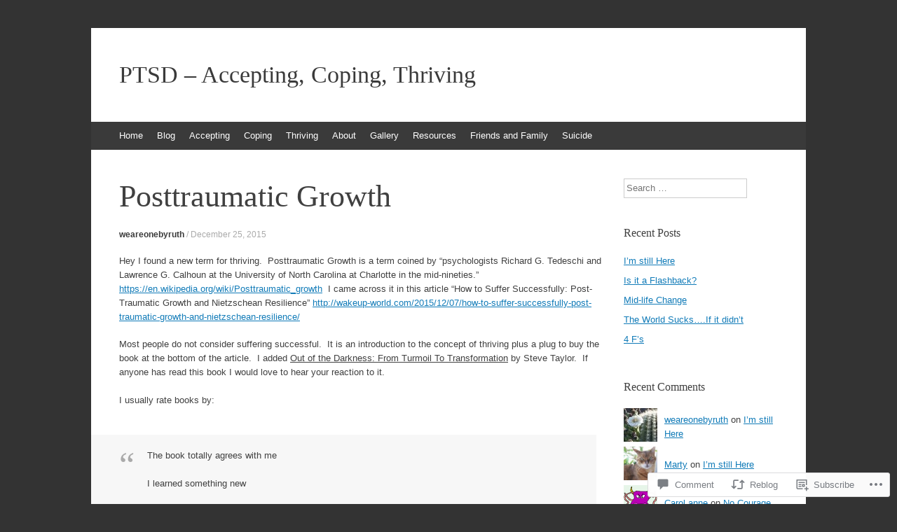

--- FILE ---
content_type: text/html; charset=UTF-8
request_url: https://ptsd-acceptingcopingthriving.com/2015/12/25/posttraumatic-growth/
body_size: 27727
content:
<!DOCTYPE html>
<html lang="en">
<head>
<meta charset="UTF-8" />
<meta name="viewport" content="width=device-width, initial-scale=1" />
<title>Posttraumatic Growth | PTSD - Accepting, Coping, Thriving</title>
<link rel="profile" href="http://gmpg.org/xfn/11" />
<link rel="pingback" href="https://ptsd-acceptingcopingthriving.com/xmlrpc.php" />
<!--[if lt IE 9]>
<script src="https://s0.wp.com/wp-content/themes/pub/expound/js/html5.js?m=1376965621i" type="text/javascript"></script>
<![endif]-->

<meta name='robots' content='max-image-preview:large' />

<!-- Async WordPress.com Remote Login -->
<script id="wpcom_remote_login_js">
var wpcom_remote_login_extra_auth = '';
function wpcom_remote_login_remove_dom_node_id( element_id ) {
	var dom_node = document.getElementById( element_id );
	if ( dom_node ) { dom_node.parentNode.removeChild( dom_node ); }
}
function wpcom_remote_login_remove_dom_node_classes( class_name ) {
	var dom_nodes = document.querySelectorAll( '.' + class_name );
	for ( var i = 0; i < dom_nodes.length; i++ ) {
		dom_nodes[ i ].parentNode.removeChild( dom_nodes[ i ] );
	}
}
function wpcom_remote_login_final_cleanup() {
	wpcom_remote_login_remove_dom_node_classes( "wpcom_remote_login_msg" );
	wpcom_remote_login_remove_dom_node_id( "wpcom_remote_login_key" );
	wpcom_remote_login_remove_dom_node_id( "wpcom_remote_login_validate" );
	wpcom_remote_login_remove_dom_node_id( "wpcom_remote_login_js" );
	wpcom_remote_login_remove_dom_node_id( "wpcom_request_access_iframe" );
	wpcom_remote_login_remove_dom_node_id( "wpcom_request_access_styles" );
}

// Watch for messages back from the remote login
window.addEventListener( "message", function( e ) {
	if ( e.origin === "https://r-login.wordpress.com" ) {
		var data = {};
		try {
			data = JSON.parse( e.data );
		} catch( e ) {
			wpcom_remote_login_final_cleanup();
			return;
		}

		if ( data.msg === 'LOGIN' ) {
			// Clean up the login check iframe
			wpcom_remote_login_remove_dom_node_id( "wpcom_remote_login_key" );

			var id_regex = new RegExp( /^[0-9]+$/ );
			var token_regex = new RegExp( /^.*|.*|.*$/ );
			if (
				token_regex.test( data.token )
				&& id_regex.test( data.wpcomid )
			) {
				// We have everything we need to ask for a login
				var script = document.createElement( "script" );
				script.setAttribute( "id", "wpcom_remote_login_validate" );
				script.src = '/remote-login.php?wpcom_remote_login=validate'
					+ '&wpcomid=' + data.wpcomid
					+ '&token=' + encodeURIComponent( data.token )
					+ '&host=' + window.location.protocol
					+ '//' + window.location.hostname
					+ '&postid=1300'
					+ '&is_singular=1';
				document.body.appendChild( script );
			}

			return;
		}

		// Safari ITP, not logged in, so redirect
		if ( data.msg === 'LOGIN-REDIRECT' ) {
			window.location = 'https://wordpress.com/log-in?redirect_to=' + window.location.href;
			return;
		}

		// Safari ITP, storage access failed, remove the request
		if ( data.msg === 'LOGIN-REMOVE' ) {
			var css_zap = 'html { -webkit-transition: margin-top 1s; transition: margin-top 1s; } /* 9001 */ html { margin-top: 0 !important; } * html body { margin-top: 0 !important; } @media screen and ( max-width: 782px ) { html { margin-top: 0 !important; } * html body { margin-top: 0 !important; } }';
			var style_zap = document.createElement( 'style' );
			style_zap.type = 'text/css';
			style_zap.appendChild( document.createTextNode( css_zap ) );
			document.body.appendChild( style_zap );

			var e = document.getElementById( 'wpcom_request_access_iframe' );
			e.parentNode.removeChild( e );

			document.cookie = 'wordpress_com_login_access=denied; path=/; max-age=31536000';

			return;
		}

		// Safari ITP
		if ( data.msg === 'REQUEST_ACCESS' ) {
			console.log( 'request access: safari' );

			// Check ITP iframe enable/disable knob
			if ( wpcom_remote_login_extra_auth !== 'safari_itp_iframe' ) {
				return;
			}

			// If we are in a "private window" there is no ITP.
			var private_window = false;
			try {
				var opendb = window.openDatabase( null, null, null, null );
			} catch( e ) {
				private_window = true;
			}

			if ( private_window ) {
				console.log( 'private window' );
				return;
			}

			var iframe = document.createElement( 'iframe' );
			iframe.id = 'wpcom_request_access_iframe';
			iframe.setAttribute( 'scrolling', 'no' );
			iframe.setAttribute( 'sandbox', 'allow-storage-access-by-user-activation allow-scripts allow-same-origin allow-top-navigation-by-user-activation' );
			iframe.src = 'https://r-login.wordpress.com/remote-login.php?wpcom_remote_login=request_access&origin=' + encodeURIComponent( data.origin ) + '&wpcomid=' + encodeURIComponent( data.wpcomid );

			var css = 'html { -webkit-transition: margin-top 1s; transition: margin-top 1s; } /* 9001 */ html { margin-top: 46px !important; } * html body { margin-top: 46px !important; } @media screen and ( max-width: 660px ) { html { margin-top: 71px !important; } * html body { margin-top: 71px !important; } #wpcom_request_access_iframe { display: block; height: 71px !important; } } #wpcom_request_access_iframe { border: 0px; height: 46px; position: fixed; top: 0; left: 0; width: 100%; min-width: 100%; z-index: 99999; background: #23282d; } ';

			var style = document.createElement( 'style' );
			style.type = 'text/css';
			style.id = 'wpcom_request_access_styles';
			style.appendChild( document.createTextNode( css ) );
			document.body.appendChild( style );

			document.body.appendChild( iframe );
		}

		if ( data.msg === 'DONE' ) {
			wpcom_remote_login_final_cleanup();
		}
	}
}, false );

// Inject the remote login iframe after the page has had a chance to load
// more critical resources
window.addEventListener( "DOMContentLoaded", function( e ) {
	var iframe = document.createElement( "iframe" );
	iframe.style.display = "none";
	iframe.setAttribute( "scrolling", "no" );
	iframe.setAttribute( "id", "wpcom_remote_login_key" );
	iframe.src = "https://r-login.wordpress.com/remote-login.php"
		+ "?wpcom_remote_login=key"
		+ "&origin=aHR0cHM6Ly9wdHNkLWFjY2VwdGluZ2NvcGluZ3Rocml2aW5nLmNvbQ%3D%3D"
		+ "&wpcomid=66758450"
		+ "&time=" + Math.floor( Date.now() / 1000 );
	document.body.appendChild( iframe );
}, false );
</script>
<link rel='dns-prefetch' href='//s0.wp.com' />
<link rel='dns-prefetch' href='//widgets.wp.com' />
<link rel="alternate" type="application/rss+xml" title="PTSD - Accepting, Coping, Thriving &raquo; Feed" href="https://ptsd-acceptingcopingthriving.com/feed/" />
<link rel="alternate" type="application/rss+xml" title="PTSD - Accepting, Coping, Thriving &raquo; Comments Feed" href="https://ptsd-acceptingcopingthriving.com/comments/feed/" />
<link rel="alternate" type="application/rss+xml" title="PTSD - Accepting, Coping, Thriving &raquo; Posttraumatic Growth Comments Feed" href="https://ptsd-acceptingcopingthriving.com/2015/12/25/posttraumatic-growth/feed/" />
	<script type="text/javascript">
		/* <![CDATA[ */
		function addLoadEvent(func) {
			var oldonload = window.onload;
			if (typeof window.onload != 'function') {
				window.onload = func;
			} else {
				window.onload = function () {
					oldonload();
					func();
				}
			}
		}
		/* ]]> */
	</script>
	<link crossorigin='anonymous' rel='stylesheet' id='all-css-0-1' href='/wp-content/mu-plugins/likes/jetpack-likes.css?m=1743883414i&cssminify=yes' type='text/css' media='all' />
<style id='wp-emoji-styles-inline-css'>

	img.wp-smiley, img.emoji {
		display: inline !important;
		border: none !important;
		box-shadow: none !important;
		height: 1em !important;
		width: 1em !important;
		margin: 0 0.07em !important;
		vertical-align: -0.1em !important;
		background: none !important;
		padding: 0 !important;
	}
/*# sourceURL=wp-emoji-styles-inline-css */
</style>
<link crossorigin='anonymous' rel='stylesheet' id='all-css-2-1' href='/wp-content/plugins/gutenberg-core/v22.2.0/build/styles/block-library/style.css?m=1764855221i&cssminify=yes' type='text/css' media='all' />
<style id='wp-block-library-inline-css'>
.has-text-align-justify {
	text-align:justify;
}
.has-text-align-justify{text-align:justify;}

/*# sourceURL=wp-block-library-inline-css */
</style><style id='global-styles-inline-css'>
:root{--wp--preset--aspect-ratio--square: 1;--wp--preset--aspect-ratio--4-3: 4/3;--wp--preset--aspect-ratio--3-4: 3/4;--wp--preset--aspect-ratio--3-2: 3/2;--wp--preset--aspect-ratio--2-3: 2/3;--wp--preset--aspect-ratio--16-9: 16/9;--wp--preset--aspect-ratio--9-16: 9/16;--wp--preset--color--black: #000000;--wp--preset--color--cyan-bluish-gray: #abb8c3;--wp--preset--color--white: #ffffff;--wp--preset--color--pale-pink: #f78da7;--wp--preset--color--vivid-red: #cf2e2e;--wp--preset--color--luminous-vivid-orange: #ff6900;--wp--preset--color--luminous-vivid-amber: #fcb900;--wp--preset--color--light-green-cyan: #7bdcb5;--wp--preset--color--vivid-green-cyan: #00d084;--wp--preset--color--pale-cyan-blue: #8ed1fc;--wp--preset--color--vivid-cyan-blue: #0693e3;--wp--preset--color--vivid-purple: #9b51e0;--wp--preset--gradient--vivid-cyan-blue-to-vivid-purple: linear-gradient(135deg,rgb(6,147,227) 0%,rgb(155,81,224) 100%);--wp--preset--gradient--light-green-cyan-to-vivid-green-cyan: linear-gradient(135deg,rgb(122,220,180) 0%,rgb(0,208,130) 100%);--wp--preset--gradient--luminous-vivid-amber-to-luminous-vivid-orange: linear-gradient(135deg,rgb(252,185,0) 0%,rgb(255,105,0) 100%);--wp--preset--gradient--luminous-vivid-orange-to-vivid-red: linear-gradient(135deg,rgb(255,105,0) 0%,rgb(207,46,46) 100%);--wp--preset--gradient--very-light-gray-to-cyan-bluish-gray: linear-gradient(135deg,rgb(238,238,238) 0%,rgb(169,184,195) 100%);--wp--preset--gradient--cool-to-warm-spectrum: linear-gradient(135deg,rgb(74,234,220) 0%,rgb(151,120,209) 20%,rgb(207,42,186) 40%,rgb(238,44,130) 60%,rgb(251,105,98) 80%,rgb(254,248,76) 100%);--wp--preset--gradient--blush-light-purple: linear-gradient(135deg,rgb(255,206,236) 0%,rgb(152,150,240) 100%);--wp--preset--gradient--blush-bordeaux: linear-gradient(135deg,rgb(254,205,165) 0%,rgb(254,45,45) 50%,rgb(107,0,62) 100%);--wp--preset--gradient--luminous-dusk: linear-gradient(135deg,rgb(255,203,112) 0%,rgb(199,81,192) 50%,rgb(65,88,208) 100%);--wp--preset--gradient--pale-ocean: linear-gradient(135deg,rgb(255,245,203) 0%,rgb(182,227,212) 50%,rgb(51,167,181) 100%);--wp--preset--gradient--electric-grass: linear-gradient(135deg,rgb(202,248,128) 0%,rgb(113,206,126) 100%);--wp--preset--gradient--midnight: linear-gradient(135deg,rgb(2,3,129) 0%,rgb(40,116,252) 100%);--wp--preset--font-size--small: 13px;--wp--preset--font-size--medium: 20px;--wp--preset--font-size--large: 36px;--wp--preset--font-size--x-large: 42px;--wp--preset--font-family--albert-sans: 'Albert Sans', sans-serif;--wp--preset--font-family--alegreya: Alegreya, serif;--wp--preset--font-family--arvo: Arvo, serif;--wp--preset--font-family--bodoni-moda: 'Bodoni Moda', serif;--wp--preset--font-family--bricolage-grotesque: 'Bricolage Grotesque', sans-serif;--wp--preset--font-family--cabin: Cabin, sans-serif;--wp--preset--font-family--chivo: Chivo, sans-serif;--wp--preset--font-family--commissioner: Commissioner, sans-serif;--wp--preset--font-family--cormorant: Cormorant, serif;--wp--preset--font-family--courier-prime: 'Courier Prime', monospace;--wp--preset--font-family--crimson-pro: 'Crimson Pro', serif;--wp--preset--font-family--dm-mono: 'DM Mono', monospace;--wp--preset--font-family--dm-sans: 'DM Sans', sans-serif;--wp--preset--font-family--dm-serif-display: 'DM Serif Display', serif;--wp--preset--font-family--domine: Domine, serif;--wp--preset--font-family--eb-garamond: 'EB Garamond', serif;--wp--preset--font-family--epilogue: Epilogue, sans-serif;--wp--preset--font-family--fahkwang: Fahkwang, sans-serif;--wp--preset--font-family--figtree: Figtree, sans-serif;--wp--preset--font-family--fira-sans: 'Fira Sans', sans-serif;--wp--preset--font-family--fjalla-one: 'Fjalla One', sans-serif;--wp--preset--font-family--fraunces: Fraunces, serif;--wp--preset--font-family--gabarito: Gabarito, system-ui;--wp--preset--font-family--ibm-plex-mono: 'IBM Plex Mono', monospace;--wp--preset--font-family--ibm-plex-sans: 'IBM Plex Sans', sans-serif;--wp--preset--font-family--ibarra-real-nova: 'Ibarra Real Nova', serif;--wp--preset--font-family--instrument-serif: 'Instrument Serif', serif;--wp--preset--font-family--inter: Inter, sans-serif;--wp--preset--font-family--josefin-sans: 'Josefin Sans', sans-serif;--wp--preset--font-family--jost: Jost, sans-serif;--wp--preset--font-family--libre-baskerville: 'Libre Baskerville', serif;--wp--preset--font-family--libre-franklin: 'Libre Franklin', sans-serif;--wp--preset--font-family--literata: Literata, serif;--wp--preset--font-family--lora: Lora, serif;--wp--preset--font-family--merriweather: Merriweather, serif;--wp--preset--font-family--montserrat: Montserrat, sans-serif;--wp--preset--font-family--newsreader: Newsreader, serif;--wp--preset--font-family--noto-sans-mono: 'Noto Sans Mono', sans-serif;--wp--preset--font-family--nunito: Nunito, sans-serif;--wp--preset--font-family--open-sans: 'Open Sans', sans-serif;--wp--preset--font-family--overpass: Overpass, sans-serif;--wp--preset--font-family--pt-serif: 'PT Serif', serif;--wp--preset--font-family--petrona: Petrona, serif;--wp--preset--font-family--piazzolla: Piazzolla, serif;--wp--preset--font-family--playfair-display: 'Playfair Display', serif;--wp--preset--font-family--plus-jakarta-sans: 'Plus Jakarta Sans', sans-serif;--wp--preset--font-family--poppins: Poppins, sans-serif;--wp--preset--font-family--raleway: Raleway, sans-serif;--wp--preset--font-family--roboto: Roboto, sans-serif;--wp--preset--font-family--roboto-slab: 'Roboto Slab', serif;--wp--preset--font-family--rubik: Rubik, sans-serif;--wp--preset--font-family--rufina: Rufina, serif;--wp--preset--font-family--sora: Sora, sans-serif;--wp--preset--font-family--source-sans-3: 'Source Sans 3', sans-serif;--wp--preset--font-family--source-serif-4: 'Source Serif 4', serif;--wp--preset--font-family--space-mono: 'Space Mono', monospace;--wp--preset--font-family--syne: Syne, sans-serif;--wp--preset--font-family--texturina: Texturina, serif;--wp--preset--font-family--urbanist: Urbanist, sans-serif;--wp--preset--font-family--work-sans: 'Work Sans', sans-serif;--wp--preset--spacing--20: 0.44rem;--wp--preset--spacing--30: 0.67rem;--wp--preset--spacing--40: 1rem;--wp--preset--spacing--50: 1.5rem;--wp--preset--spacing--60: 2.25rem;--wp--preset--spacing--70: 3.38rem;--wp--preset--spacing--80: 5.06rem;--wp--preset--shadow--natural: 6px 6px 9px rgba(0, 0, 0, 0.2);--wp--preset--shadow--deep: 12px 12px 50px rgba(0, 0, 0, 0.4);--wp--preset--shadow--sharp: 6px 6px 0px rgba(0, 0, 0, 0.2);--wp--preset--shadow--outlined: 6px 6px 0px -3px rgb(255, 255, 255), 6px 6px rgb(0, 0, 0);--wp--preset--shadow--crisp: 6px 6px 0px rgb(0, 0, 0);}:where(.is-layout-flex){gap: 0.5em;}:where(.is-layout-grid){gap: 0.5em;}body .is-layout-flex{display: flex;}.is-layout-flex{flex-wrap: wrap;align-items: center;}.is-layout-flex > :is(*, div){margin: 0;}body .is-layout-grid{display: grid;}.is-layout-grid > :is(*, div){margin: 0;}:where(.wp-block-columns.is-layout-flex){gap: 2em;}:where(.wp-block-columns.is-layout-grid){gap: 2em;}:where(.wp-block-post-template.is-layout-flex){gap: 1.25em;}:where(.wp-block-post-template.is-layout-grid){gap: 1.25em;}.has-black-color{color: var(--wp--preset--color--black) !important;}.has-cyan-bluish-gray-color{color: var(--wp--preset--color--cyan-bluish-gray) !important;}.has-white-color{color: var(--wp--preset--color--white) !important;}.has-pale-pink-color{color: var(--wp--preset--color--pale-pink) !important;}.has-vivid-red-color{color: var(--wp--preset--color--vivid-red) !important;}.has-luminous-vivid-orange-color{color: var(--wp--preset--color--luminous-vivid-orange) !important;}.has-luminous-vivid-amber-color{color: var(--wp--preset--color--luminous-vivid-amber) !important;}.has-light-green-cyan-color{color: var(--wp--preset--color--light-green-cyan) !important;}.has-vivid-green-cyan-color{color: var(--wp--preset--color--vivid-green-cyan) !important;}.has-pale-cyan-blue-color{color: var(--wp--preset--color--pale-cyan-blue) !important;}.has-vivid-cyan-blue-color{color: var(--wp--preset--color--vivid-cyan-blue) !important;}.has-vivid-purple-color{color: var(--wp--preset--color--vivid-purple) !important;}.has-black-background-color{background-color: var(--wp--preset--color--black) !important;}.has-cyan-bluish-gray-background-color{background-color: var(--wp--preset--color--cyan-bluish-gray) !important;}.has-white-background-color{background-color: var(--wp--preset--color--white) !important;}.has-pale-pink-background-color{background-color: var(--wp--preset--color--pale-pink) !important;}.has-vivid-red-background-color{background-color: var(--wp--preset--color--vivid-red) !important;}.has-luminous-vivid-orange-background-color{background-color: var(--wp--preset--color--luminous-vivid-orange) !important;}.has-luminous-vivid-amber-background-color{background-color: var(--wp--preset--color--luminous-vivid-amber) !important;}.has-light-green-cyan-background-color{background-color: var(--wp--preset--color--light-green-cyan) !important;}.has-vivid-green-cyan-background-color{background-color: var(--wp--preset--color--vivid-green-cyan) !important;}.has-pale-cyan-blue-background-color{background-color: var(--wp--preset--color--pale-cyan-blue) !important;}.has-vivid-cyan-blue-background-color{background-color: var(--wp--preset--color--vivid-cyan-blue) !important;}.has-vivid-purple-background-color{background-color: var(--wp--preset--color--vivid-purple) !important;}.has-black-border-color{border-color: var(--wp--preset--color--black) !important;}.has-cyan-bluish-gray-border-color{border-color: var(--wp--preset--color--cyan-bluish-gray) !important;}.has-white-border-color{border-color: var(--wp--preset--color--white) !important;}.has-pale-pink-border-color{border-color: var(--wp--preset--color--pale-pink) !important;}.has-vivid-red-border-color{border-color: var(--wp--preset--color--vivid-red) !important;}.has-luminous-vivid-orange-border-color{border-color: var(--wp--preset--color--luminous-vivid-orange) !important;}.has-luminous-vivid-amber-border-color{border-color: var(--wp--preset--color--luminous-vivid-amber) !important;}.has-light-green-cyan-border-color{border-color: var(--wp--preset--color--light-green-cyan) !important;}.has-vivid-green-cyan-border-color{border-color: var(--wp--preset--color--vivid-green-cyan) !important;}.has-pale-cyan-blue-border-color{border-color: var(--wp--preset--color--pale-cyan-blue) !important;}.has-vivid-cyan-blue-border-color{border-color: var(--wp--preset--color--vivid-cyan-blue) !important;}.has-vivid-purple-border-color{border-color: var(--wp--preset--color--vivid-purple) !important;}.has-vivid-cyan-blue-to-vivid-purple-gradient-background{background: var(--wp--preset--gradient--vivid-cyan-blue-to-vivid-purple) !important;}.has-light-green-cyan-to-vivid-green-cyan-gradient-background{background: var(--wp--preset--gradient--light-green-cyan-to-vivid-green-cyan) !important;}.has-luminous-vivid-amber-to-luminous-vivid-orange-gradient-background{background: var(--wp--preset--gradient--luminous-vivid-amber-to-luminous-vivid-orange) !important;}.has-luminous-vivid-orange-to-vivid-red-gradient-background{background: var(--wp--preset--gradient--luminous-vivid-orange-to-vivid-red) !important;}.has-very-light-gray-to-cyan-bluish-gray-gradient-background{background: var(--wp--preset--gradient--very-light-gray-to-cyan-bluish-gray) !important;}.has-cool-to-warm-spectrum-gradient-background{background: var(--wp--preset--gradient--cool-to-warm-spectrum) !important;}.has-blush-light-purple-gradient-background{background: var(--wp--preset--gradient--blush-light-purple) !important;}.has-blush-bordeaux-gradient-background{background: var(--wp--preset--gradient--blush-bordeaux) !important;}.has-luminous-dusk-gradient-background{background: var(--wp--preset--gradient--luminous-dusk) !important;}.has-pale-ocean-gradient-background{background: var(--wp--preset--gradient--pale-ocean) !important;}.has-electric-grass-gradient-background{background: var(--wp--preset--gradient--electric-grass) !important;}.has-midnight-gradient-background{background: var(--wp--preset--gradient--midnight) !important;}.has-small-font-size{font-size: var(--wp--preset--font-size--small) !important;}.has-medium-font-size{font-size: var(--wp--preset--font-size--medium) !important;}.has-large-font-size{font-size: var(--wp--preset--font-size--large) !important;}.has-x-large-font-size{font-size: var(--wp--preset--font-size--x-large) !important;}.has-albert-sans-font-family{font-family: var(--wp--preset--font-family--albert-sans) !important;}.has-alegreya-font-family{font-family: var(--wp--preset--font-family--alegreya) !important;}.has-arvo-font-family{font-family: var(--wp--preset--font-family--arvo) !important;}.has-bodoni-moda-font-family{font-family: var(--wp--preset--font-family--bodoni-moda) !important;}.has-bricolage-grotesque-font-family{font-family: var(--wp--preset--font-family--bricolage-grotesque) !important;}.has-cabin-font-family{font-family: var(--wp--preset--font-family--cabin) !important;}.has-chivo-font-family{font-family: var(--wp--preset--font-family--chivo) !important;}.has-commissioner-font-family{font-family: var(--wp--preset--font-family--commissioner) !important;}.has-cormorant-font-family{font-family: var(--wp--preset--font-family--cormorant) !important;}.has-courier-prime-font-family{font-family: var(--wp--preset--font-family--courier-prime) !important;}.has-crimson-pro-font-family{font-family: var(--wp--preset--font-family--crimson-pro) !important;}.has-dm-mono-font-family{font-family: var(--wp--preset--font-family--dm-mono) !important;}.has-dm-sans-font-family{font-family: var(--wp--preset--font-family--dm-sans) !important;}.has-dm-serif-display-font-family{font-family: var(--wp--preset--font-family--dm-serif-display) !important;}.has-domine-font-family{font-family: var(--wp--preset--font-family--domine) !important;}.has-eb-garamond-font-family{font-family: var(--wp--preset--font-family--eb-garamond) !important;}.has-epilogue-font-family{font-family: var(--wp--preset--font-family--epilogue) !important;}.has-fahkwang-font-family{font-family: var(--wp--preset--font-family--fahkwang) !important;}.has-figtree-font-family{font-family: var(--wp--preset--font-family--figtree) !important;}.has-fira-sans-font-family{font-family: var(--wp--preset--font-family--fira-sans) !important;}.has-fjalla-one-font-family{font-family: var(--wp--preset--font-family--fjalla-one) !important;}.has-fraunces-font-family{font-family: var(--wp--preset--font-family--fraunces) !important;}.has-gabarito-font-family{font-family: var(--wp--preset--font-family--gabarito) !important;}.has-ibm-plex-mono-font-family{font-family: var(--wp--preset--font-family--ibm-plex-mono) !important;}.has-ibm-plex-sans-font-family{font-family: var(--wp--preset--font-family--ibm-plex-sans) !important;}.has-ibarra-real-nova-font-family{font-family: var(--wp--preset--font-family--ibarra-real-nova) !important;}.has-instrument-serif-font-family{font-family: var(--wp--preset--font-family--instrument-serif) !important;}.has-inter-font-family{font-family: var(--wp--preset--font-family--inter) !important;}.has-josefin-sans-font-family{font-family: var(--wp--preset--font-family--josefin-sans) !important;}.has-jost-font-family{font-family: var(--wp--preset--font-family--jost) !important;}.has-libre-baskerville-font-family{font-family: var(--wp--preset--font-family--libre-baskerville) !important;}.has-libre-franklin-font-family{font-family: var(--wp--preset--font-family--libre-franklin) !important;}.has-literata-font-family{font-family: var(--wp--preset--font-family--literata) !important;}.has-lora-font-family{font-family: var(--wp--preset--font-family--lora) !important;}.has-merriweather-font-family{font-family: var(--wp--preset--font-family--merriweather) !important;}.has-montserrat-font-family{font-family: var(--wp--preset--font-family--montserrat) !important;}.has-newsreader-font-family{font-family: var(--wp--preset--font-family--newsreader) !important;}.has-noto-sans-mono-font-family{font-family: var(--wp--preset--font-family--noto-sans-mono) !important;}.has-nunito-font-family{font-family: var(--wp--preset--font-family--nunito) !important;}.has-open-sans-font-family{font-family: var(--wp--preset--font-family--open-sans) !important;}.has-overpass-font-family{font-family: var(--wp--preset--font-family--overpass) !important;}.has-pt-serif-font-family{font-family: var(--wp--preset--font-family--pt-serif) !important;}.has-petrona-font-family{font-family: var(--wp--preset--font-family--petrona) !important;}.has-piazzolla-font-family{font-family: var(--wp--preset--font-family--piazzolla) !important;}.has-playfair-display-font-family{font-family: var(--wp--preset--font-family--playfair-display) !important;}.has-plus-jakarta-sans-font-family{font-family: var(--wp--preset--font-family--plus-jakarta-sans) !important;}.has-poppins-font-family{font-family: var(--wp--preset--font-family--poppins) !important;}.has-raleway-font-family{font-family: var(--wp--preset--font-family--raleway) !important;}.has-roboto-font-family{font-family: var(--wp--preset--font-family--roboto) !important;}.has-roboto-slab-font-family{font-family: var(--wp--preset--font-family--roboto-slab) !important;}.has-rubik-font-family{font-family: var(--wp--preset--font-family--rubik) !important;}.has-rufina-font-family{font-family: var(--wp--preset--font-family--rufina) !important;}.has-sora-font-family{font-family: var(--wp--preset--font-family--sora) !important;}.has-source-sans-3-font-family{font-family: var(--wp--preset--font-family--source-sans-3) !important;}.has-source-serif-4-font-family{font-family: var(--wp--preset--font-family--source-serif-4) !important;}.has-space-mono-font-family{font-family: var(--wp--preset--font-family--space-mono) !important;}.has-syne-font-family{font-family: var(--wp--preset--font-family--syne) !important;}.has-texturina-font-family{font-family: var(--wp--preset--font-family--texturina) !important;}.has-urbanist-font-family{font-family: var(--wp--preset--font-family--urbanist) !important;}.has-work-sans-font-family{font-family: var(--wp--preset--font-family--work-sans) !important;}
/*# sourceURL=global-styles-inline-css */
</style>

<style id='classic-theme-styles-inline-css'>
/*! This file is auto-generated */
.wp-block-button__link{color:#fff;background-color:#32373c;border-radius:9999px;box-shadow:none;text-decoration:none;padding:calc(.667em + 2px) calc(1.333em + 2px);font-size:1.125em}.wp-block-file__button{background:#32373c;color:#fff;text-decoration:none}
/*# sourceURL=/wp-includes/css/classic-themes.min.css */
</style>
<link crossorigin='anonymous' rel='stylesheet' id='all-css-4-1' href='/_static/??-eJx9jksOwjAMRC9EcCsEFQvEUVA+FqTUSRQ77fVxVbEBxMaSZ+bZA0sxPifBJEDNlKndY2LwuaLqVKyAJghDtDghaWzvmXfwG1uKMsa5UpHZ6KTYyMhDQf7HjSjF+qdRaTuxGcAtvb3bjCnkCrZJJisS/RcFXD24FqcAM1ann1VcK/Pnvna50qUfTl3XH8+HYXwBNR1jhQ==&cssminify=yes' type='text/css' media='all' />
<link rel='stylesheet' id='verbum-gutenberg-css-css' href='https://widgets.wp.com/verbum-block-editor/block-editor.css?ver=1738686361' media='all' />
<link crossorigin='anonymous' rel='stylesheet' id='all-css-6-1' href='/_static/??-eJx9i0EOgjAQAD9E2WCNhoPxLVCXWrLdbdhtlN8DN7x4m0lm4FNcEDZkA3tjRoVSR8BvkcovUFsJ26DawCnM1RWqMbHCgiNJ3DHCXp303xRRHEkYLAn/iJtoSMuxPvOju1+7W++9v8wbkQg9QA==&cssminify=yes' type='text/css' media='all' />
<style id='jetpack-global-styles-frontend-style-inline-css'>
:root { --font-headings: unset; --font-base: unset; --font-headings-default: -apple-system,BlinkMacSystemFont,"Segoe UI",Roboto,Oxygen-Sans,Ubuntu,Cantarell,"Helvetica Neue",sans-serif; --font-base-default: -apple-system,BlinkMacSystemFont,"Segoe UI",Roboto,Oxygen-Sans,Ubuntu,Cantarell,"Helvetica Neue",sans-serif;}
/*# sourceURL=jetpack-global-styles-frontend-style-inline-css */
</style>
<link crossorigin='anonymous' rel='stylesheet' id='all-css-8-1' href='/_static/??-eJyNjcsKAjEMRX/IGtQZBxfip0hMS9sxTYppGfx7H7gRN+7ugcs5sFRHKi1Ig9Jd5R6zGMyhVaTrh8G6QFHfORhYwlvw6P39PbPENZmt4G/ROQuBKWVkxxrVvuBH1lIoz2waILJekF+HUzlupnG3nQ77YZwfuRJIaQ==&cssminify=yes' type='text/css' media='all' />
<script type="text/javascript" id="wpcom-actionbar-placeholder-js-extra">
/* <![CDATA[ */
var actionbardata = {"siteID":"66758450","postID":"1300","siteURL":"https://ptsd-acceptingcopingthriving.com","xhrURL":"https://ptsd-acceptingcopingthriving.com/wp-admin/admin-ajax.php","nonce":"538b1bcb63","isLoggedIn":"","statusMessage":"","subsEmailDefault":"instantly","proxyScriptUrl":"https://s0.wp.com/wp-content/js/wpcom-proxy-request.js?m=1513050504i&amp;ver=20211021","shortlink":"https://wp.me/p4w6Vc-kY","i18n":{"followedText":"New posts from this site will now appear in your \u003Ca href=\"https://wordpress.com/reader\"\u003EReader\u003C/a\u003E","foldBar":"Collapse this bar","unfoldBar":"Expand this bar","shortLinkCopied":"Shortlink copied to clipboard."}};
//# sourceURL=wpcom-actionbar-placeholder-js-extra
/* ]]> */
</script>
<script type="text/javascript" id="jetpack-mu-wpcom-settings-js-before">
/* <![CDATA[ */
var JETPACK_MU_WPCOM_SETTINGS = {"assetsUrl":"https://s0.wp.com/wp-content/mu-plugins/jetpack-mu-wpcom-plugin/sun/jetpack_vendor/automattic/jetpack-mu-wpcom/src/build/"};
//# sourceURL=jetpack-mu-wpcom-settings-js-before
/* ]]> */
</script>
<script crossorigin='anonymous' type='text/javascript'  src='/wp-content/js/rlt-proxy.js?m=1720530689i'></script>
<script type="text/javascript" id="rlt-proxy-js-after">
/* <![CDATA[ */
	rltInitialize( {"token":null,"iframeOrigins":["https:\/\/widgets.wp.com"]} );
//# sourceURL=rlt-proxy-js-after
/* ]]> */
</script>
<link rel="EditURI" type="application/rsd+xml" title="RSD" href="https://ptsdacceptingcopingthriving.wordpress.com/xmlrpc.php?rsd" />
<meta name="generator" content="WordPress.com" />
<link rel="canonical" href="https://ptsd-acceptingcopingthriving.com/2015/12/25/posttraumatic-growth/" />
<link rel='shortlink' href='https://wp.me/p4w6Vc-kY' />
<link rel="alternate" type="application/json+oembed" href="https://public-api.wordpress.com/oembed/?format=json&amp;url=https%3A%2F%2Fptsd-acceptingcopingthriving.com%2F2015%2F12%2F25%2Fposttraumatic-growth%2F&amp;for=wpcom-auto-discovery" /><link rel="alternate" type="application/xml+oembed" href="https://public-api.wordpress.com/oembed/?format=xml&amp;url=https%3A%2F%2Fptsd-acceptingcopingthriving.com%2F2015%2F12%2F25%2Fposttraumatic-growth%2F&amp;for=wpcom-auto-discovery" />
<!-- Jetpack Open Graph Tags -->
<meta property="og:type" content="article" />
<meta property="og:title" content="Posttraumatic Growth" />
<meta property="og:url" content="https://ptsd-acceptingcopingthriving.com/2015/12/25/posttraumatic-growth/" />
<meta property="og:description" content="Hey I found a new term for thriving.  Posttraumatic Growth is a term coined by &#8220;psychologists Richard G. Tedeschi and Lawrence G. Calhoun at the University of North Carolina at Charlotte in t…" />
<meta property="article:published_time" content="2015-12-26T06:32:17+00:00" />
<meta property="article:modified_time" content="2015-12-26T06:32:17+00:00" />
<meta property="og:site_name" content="PTSD - Accepting, Coping, Thriving" />
<meta property="og:image" content="https://ptsd-acceptingcopingthriving.com/wp-content/uploads/2014/06/rm5_6745sm.jpg" />
<meta property="og:image:width" content="199" />
<meta property="og:image:height" content="300" />
<meta property="og:image:alt" content="RM5_6745sm" />
<meta property="og:locale" content="en_US" />
<meta property="article:publisher" content="https://www.facebook.com/WordPresscom" />
<meta name="twitter:text:title" content="Posttraumatic Growth" />
<meta name="twitter:image" content="https://ptsd-acceptingcopingthriving.com/wp-content/uploads/2014/06/rm5_6745sm.jpg?w=144" />
<meta name="twitter:image:alt" content="RM5_6745sm" />
<meta name="twitter:card" content="summary" />

<!-- End Jetpack Open Graph Tags -->
<link rel="shortcut icon" type="image/x-icon" href="https://s0.wp.com/i/favicon.ico?m=1713425267i" sizes="16x16 24x24 32x32 48x48" />
<link rel="icon" type="image/x-icon" href="https://s0.wp.com/i/favicon.ico?m=1713425267i" sizes="16x16 24x24 32x32 48x48" />
<link rel="apple-touch-icon" href="https://s0.wp.com/i/webclip.png?m=1713868326i" />
<link rel='openid.server' href='https://ptsd-acceptingcopingthriving.com/?openidserver=1' />
<link rel='openid.delegate' href='https://ptsd-acceptingcopingthriving.com/' />
<link rel="search" type="application/opensearchdescription+xml" href="https://ptsd-acceptingcopingthriving.com/osd.xml" title="PTSD - Accepting, Coping, Thriving" />
<link rel="search" type="application/opensearchdescription+xml" href="https://s1.wp.com/opensearch.xml" title="WordPress.com" />
<meta name="theme-color" content="#333333" />
<style type="text/css">.recentcomments a{display:inline !important;padding:0 !important;margin:0 !important;}</style>		<style type="text/css">
			.recentcomments a {
				display: inline !important;
				padding: 0 !important;
				margin: 0 !important;
			}

			table.recentcommentsavatartop img.avatar, table.recentcommentsavatarend img.avatar {
				border: 0px;
				margin: 0;
			}

			table.recentcommentsavatartop a, table.recentcommentsavatarend a {
				border: 0px !important;
				background-color: transparent !important;
			}

			td.recentcommentsavatarend, td.recentcommentsavatartop {
				padding: 0px 0px 1px 0px;
				margin: 0px;
			}

			td.recentcommentstextend {
				border: none !important;
				padding: 0px 0px 2px 10px;
			}

			.rtl td.recentcommentstextend {
				padding: 0px 10px 2px 0px;
			}

			td.recentcommentstexttop {
				border: none;
				padding: 0px 0px 0px 10px;
			}

			.rtl td.recentcommentstexttop {
				padding: 0px 10px 0px 0px;
			}
		</style>
		<meta name="description" content="Hey I found a new term for thriving.  Posttraumatic Growth is a term coined by &quot;psychologists Richard G. Tedeschi and Lawrence G. Calhoun at the University of North Carolina at Charlotte in the mid-nineties.&quot; https://en.wikipedia.org/wiki/Posttraumatic_growth  I came across it in this article &quot;How to Suffer Successfully: Post-Traumatic Growth and Nietzschean Resilience&quot; http://wakeup-world.com/2015/12/07/how-to-suffer-successfully-post-traumatic-growth-and-nietzschean-resilience/ Most people do&hellip;" />
<link crossorigin='anonymous' rel='stylesheet' id='all-css-0-3' href='/_static/??-eJyNjM0KgzAQBl9I/ag/lR6KjyK6LhJNNsHN4uuXQuvZ4wzD4EwlRcksGcHK5G11otg4p4n2H0NNMDohzD7SrtDTJT4qUi1wexDiYp4VNB3RlP3V/MX3N4T3o++aun892277AK5vOq4=&cssminify=yes' type='text/css' media='all' />
</head>

<body class="wp-singular post-template-default single single-post postid-1300 single-format-standard wp-theme-pubexpound customizer-styles-applied jetpack-reblog-enabled">
<div id="page" class="hfeed site">
		<header id="masthead" class="site-header" role="banner">
		<div class="site-branding">
			<a href="https://ptsd-acceptingcopingthriving.com/" class="wrapper-link">
				<div class="site-title-group">
					<h1 class="site-title"><a href="https://ptsd-acceptingcopingthriving.com/" title="PTSD &#8211; Accepting, Coping, Thriving" rel="home">PTSD &#8211; Accepting, Coping, Thriving</a></h1>
					<h2 class="site-description"></h2>
				</div>
			</a>
		</div>

		<nav id="site-navigation" class="navigation-main" role="navigation">
			<h1 class="menu-toggle">Menu</h1>
			<div class="screen-reader-text skip-link"><a href="#content" title="Skip to content">Skip to content</a></div>

			<div class="menu"><ul>
<li ><a href="https://ptsd-acceptingcopingthriving.com/">Home</a></li><li class="page_item page-item-18 current_page_parent"><a href="https://ptsd-acceptingcopingthriving.com/blog/">Blog</a></li>
<li class="page_item page-item-13 page_item_has_children"><a href="https://ptsd-acceptingcopingthriving.com/accepting/">Accepting</a>
<ul class='children'>
	<li class="page_item page-item-363"><a href="https://ptsd-acceptingcopingthriving.com/accepting/sharing-a-day/">Sharing a day</a></li>
	<li class="page_item page-item-593"><a href="https://ptsd-acceptingcopingthriving.com/accepting/me-too/">Me too.</a></li>
	<li class="page_item page-item-125 page_item_has_children"><a href="https://ptsd-acceptingcopingthriving.com/accepting/what-is-ptsd/">What is PTSD?</a>
	<ul class='children'>
		<li class="page_item page-item-459"><a href="https://ptsd-acceptingcopingthriving.com/accepting/what-is-ptsd/ptsd-and-cptsd/">PTSD and CPTSD</a></li>
	</ul>
</li>
	<li class="page_item page-item-115 page_item_has_children"><a href="https://ptsd-acceptingcopingthriving.com/accepting/symptoms2/">Symptoms</a>
	<ul class='children'>
		<li class="page_item page-item-407"><a href="https://ptsd-acceptingcopingthriving.com/accepting/symptoms2/anxiety/">Anxiety</a></li>
		<li class="page_item page-item-400"><a href="https://ptsd-acceptingcopingthriving.com/accepting/symptoms2/dissociation/">Dissociation</a></li>
	</ul>
</li>
	<li class="page_item page-item-231"><a href="https://ptsd-acceptingcopingthriving.com/accepting/basics/">Basics</a></li>
</ul>
</li>
<li class="page_item page-item-33 page_item_has_children"><a href="https://ptsd-acceptingcopingthriving.com/coping/">Coping</a>
<ul class='children'>
	<li class="page_item page-item-594"><a href="https://ptsd-acceptingcopingthriving.com/coping/5-50-homework/">5-50 Homework</a></li>
	<li class="page_item page-item-396"><a href="https://ptsd-acceptingcopingthriving.com/coping/assertiveness/">Assertiveness</a></li>
	<li class="page_item page-item-198"><a href="https://ptsd-acceptingcopingthriving.com/coping/boundaries/">Boundaries</a></li>
	<li class="page_item page-item-528"><a href="https://ptsd-acceptingcopingthriving.com/coping/goals/">Goals</a></li>
	<li class="page_item page-item-419"><a href="https://ptsd-acceptingcopingthriving.com/coping/gratitude/">Gratitude</a></li>
	<li class="page_item page-item-496"><a href="https://ptsd-acceptingcopingthriving.com/coping/happy-after-christmas/">Happy After Christmas</a></li>
	<li class="page_item page-item-514"><a href="https://ptsd-acceptingcopingthriving.com/coping/healing-steps/">Healing Steps</a></li>
	<li class="page_item page-item-497"><a href="https://ptsd-acceptingcopingthriving.com/coping/holiday-emotion/">Holiday emotion</a></li>
	<li class="page_item page-item-430"><a href="https://ptsd-acceptingcopingthriving.com/coping/intrusive-thoughts/">Intrusive thoughts</a></li>
	<li class="page_item page-item-268"><a href="https://ptsd-acceptingcopingthriving.com/coping/pause-breathe-eval-plan-move/">Pause, Breathe, Eval, Plan, Move</a></li>
	<li class="page_item page-item-289"><a href="https://ptsd-acceptingcopingthriving.com/coping/prayermeditation/">Prayer/Meditation</a></li>
	<li class="page_item page-item-233 page_item_has_children"><a href="https://ptsd-acceptingcopingthriving.com/coping/religion/">Religion</a>
	<ul class='children'>
		<li class="page_item page-item-369"><a href="https://ptsd-acceptingcopingthriving.com/coping/religion/prayer/">Prayer</a></li>
	</ul>
</li>
	<li class="page_item page-item-177"><a href="https://ptsd-acceptingcopingthriving.com/coping/routines/">Routines</a></li>
	<li class="page_item page-item-160"><a href="https://ptsd-acceptingcopingthriving.com/coping/sleep/">Sleep</a></li>
	<li class="page_item page-item-277"><a href="https://ptsd-acceptingcopingthriving.com/coping/stress/">Stress</a></li>
</ul>
</li>
<li class="page_item page-item-35 page_item_has_children"><a href="https://ptsd-acceptingcopingthriving.com/thriving/">Thriving</a>
<ul class='children'>
	<li class="page_item page-item-479"><a href="https://ptsd-acceptingcopingthriving.com/thriving/perspective-of-thriving/">Perspective of Thriving</a></li>
</ul>
</li>
<li class="page_item page-item-1 page_item_has_children"><a href="https://ptsd-acceptingcopingthriving.com/about/">About</a>
<ul class='children'>
	<li class="page_item page-item-483"><a href="https://ptsd-acceptingcopingthriving.com/about/research/">Research</a></li>
</ul>
</li>
<li class="page_item page-item-37"><a href="https://ptsd-acceptingcopingthriving.com/gallery/">Gallery</a></li>
<li class="page_item page-item-39 page_item_has_children"><a href="https://ptsd-acceptingcopingthriving.com/resources/">Resources</a>
<ul class='children'>
	<li class="page_item page-item-98"><a href="https://ptsd-acceptingcopingthriving.com/resources/books/">Books</a></li>
	<li class="page_item page-item-94"><a href="https://ptsd-acceptingcopingthriving.com/resources/websites/">Websites</a></li>
</ul>
</li>
<li class="page_item page-item-70 page_item_has_children"><a href="https://ptsd-acceptingcopingthriving.com/friends-and-family/">Friends and Family</a>
<ul class='children'>
	<li class="page_item page-item-502"><a href="https://ptsd-acceptingcopingthriving.com/friends-and-family/how-can-i-help/">How can I help?</a></li>
	<li class="page_item page-item-1005"><a href="https://ptsd-acceptingcopingthriving.com/friends-and-family/visits/">Visits</a></li>
</ul>
</li>
<li class="page_item page-item-3 page_item_has_children"><a href="https://ptsd-acceptingcopingthriving.com/suicide/">Suicide</a>
<ul class='children'>
	<li class="page_item page-item-205"><a href="https://ptsd-acceptingcopingthriving.com/suicide/slap-dirt/">SLAP DIRT</a></li>
	<li class="page_item page-item-218"><a href="https://ptsd-acceptingcopingthriving.com/suicide/choose-to-live/">Choose to live</a></li>
	<li class="page_item page-item-174"><a href="https://ptsd-acceptingcopingthriving.com/suicide/stories-never-end/">Stories Never End</a></li>
</ul>
</li>
</ul></div>
					</nav><!-- #site-navigation -->
	</header><!-- #masthead -->

	<div id="main" class="site-main">

	<div id="primary" class="content-area">
		<div id="content" class="site-content" role="main">

		
			
<article id="post-1300" class="post-1300 post type-post status-publish format-standard hentry category-thriving tag-article tag-growing tag-inspiration tag-thriving-2">
	<header class="entry-header">
		<h1 class="entry-title">Posttraumatic Growth</h1>

		<div class="entry-meta">
			<a class="author" rel="author" href="https://ptsd-acceptingcopingthriving.com/author/weareonebyruth/">weareonebyruth</a> / <a class="entry-date" href="https://ptsd-acceptingcopingthriving.com/2015/12/25/posttraumatic-growth/">December 25, 2015</a>		</div><!-- .entry-meta -->
	</header><!-- .entry-header -->

	<div class="entry-content">
		<p>Hey I found a new term for thriving.  Posttraumatic Growth is a term coined by &#8220;psychologists Richard G. Tedeschi and Lawrence G. Calhoun at the University of North Carolina at Charlotte in the mid-nineties.&#8221; <a href="https://en.wikipedia.org/wiki/Posttraumatic_growth" target="_blank">https://en.wikipedia.org/wiki/Posttraumatic_growth</a>  I came across it in this article &#8220;How to Suffer Successfully: Post-Traumatic Growth and Nietzschean Resilience&#8221; <a href="http://wakeup-world.com/2015/12/07/how-to-suffer-successfully-post-traumatic-growth-and-nietzschean-resilience/" target="_blank">http://wakeup-world.com/2015/12/07/how-to-suffer-successfully-post-traumatic-growth-and-nietzschean-resilience/ </a></p>
<p>Most people do not consider suffering successful.  It is an introduction to the concept of thriving plus a plug to buy the book at the bottom of the article.  I added <span id="productTitle" class="a-size-large"><span style="text-decoration:underline;">Out of the Darkness: From Turmoil To Transformation</span> by Steve Taylor.  If anyone has read this book I would love to hear your reaction to it.  </span></p>
<p><span id="productTitle" class="a-size-large">I usually rate books by:<br />
</span></p>
<blockquote><p>The book totally agrees with me</p>
<p>I learned something new</p>
<p>This book&#8217;s author is nuts</p>
<p>Throw it across the room&#8230;..yes, I actually threw a book across the room.  The author wrote that the type of life I used to live didn&#8217;t exist.  I was pissed.  Just because someone else doesn&#8217;t experience it, doesn&#8217;t mean it doesn&#8217;t exist.</p></blockquote>
<p>The article indicated that with effort a person might gain positive attributes from a negative situation.  I also found in my own experience that in my own experience I learn more from my mistakes then when things go smoothly.  If all goes well I head off in a new direction.  However, if I have a problem I go looking for answers.  It is in the searching for purpose, meaning, and a better path that a person gains strength from an experience.  An example that I share is after cancer, my priorities shifted.  Things that I put off suddenly seemed far more important with the possibility of dying.  A week after I found out I had cancer the jets crashed into the two towers in New York, the Pentagon in Washington DC and a field in Pennsylvania.  I was praying and looking for answers.  That is when I became acquainted with the cacti in the desert that I share on the welcome page.</p>
<p><a href="https://ptsd-acceptingcopingthriving.com/wp-content/uploads/2014/06/rm5_6745sm.jpg" rel="attachment wp-att-76"><img data-attachment-id="76" data-permalink="https://ptsd-acceptingcopingthriving.com/home/rm5_6745sm/" data-orig-file="https://ptsd-acceptingcopingthriving.com/wp-content/uploads/2014/06/rm5_6745sm.jpg" data-orig-size="199,300" data-comments-opened="1" data-image-meta="{&quot;aperture&quot;:&quot;9&quot;,&quot;credit&quot;:&quot;&quot;,&quot;camera&quot;:&quot;NIKON D300&quot;,&quot;caption&quot;:&quot;&quot;,&quot;created_timestamp&quot;:&quot;1401694936&quot;,&quot;copyright&quot;:&quot;&quot;,&quot;focal_length&quot;:&quot;200&quot;,&quot;iso&quot;:&quot;200&quot;,&quot;shutter_speed&quot;:&quot;0.005&quot;,&quot;title&quot;:&quot;&quot;}" data-image-title="RM5_6745sm" data-image-description="" data-image-caption="" data-medium-file="https://ptsd-acceptingcopingthriving.com/wp-content/uploads/2014/06/rm5_6745sm.jpg?w=199" data-large-file="https://ptsd-acceptingcopingthriving.com/wp-content/uploads/2014/06/rm5_6745sm.jpg?w=199" class="aligncenter size-full wp-image-76" src="https://ptsd-acceptingcopingthriving.com/wp-content/uploads/2014/06/rm5_6745sm.jpg?w=700" alt="RM5_6745sm"   srcset="https://ptsd-acceptingcopingthriving.com/wp-content/uploads/2014/06/rm5_6745sm.jpg 199w, https://ptsd-acceptingcopingthriving.com/wp-content/uploads/2014/06/rm5_6745sm.jpg?w=100&amp;h=150 100w" sizes="(max-width: 199px) 100vw, 199px" /></a>The article pointed out it is through spiritual understanding that people find answers to the age old question &#8220;Why?&#8221;  I went searching for answers.</p>
<p>&nbsp;</p>
<p>&nbsp;</p>
<p>&nbsp;</p>
<div id="jp-post-flair" class="sharedaddy sd-like-enabled sd-sharing-enabled"><div class="sharedaddy sd-sharing-enabled"><div class="robots-nocontent sd-block sd-social sd-social-icon-text sd-sharing"><h3 class="sd-title">Share this:</h3><div class="sd-content"><ul><li class="share-twitter"><a rel="nofollow noopener noreferrer"
				data-shared="sharing-twitter-1300"
				class="share-twitter sd-button share-icon"
				href="https://ptsd-acceptingcopingthriving.com/2015/12/25/posttraumatic-growth/?share=twitter"
				target="_blank"
				aria-labelledby="sharing-twitter-1300"
				>
				<span id="sharing-twitter-1300" hidden>Click to share on X (Opens in new window)</span>
				<span>X</span>
			</a></li><li class="share-facebook"><a rel="nofollow noopener noreferrer"
				data-shared="sharing-facebook-1300"
				class="share-facebook sd-button share-icon"
				href="https://ptsd-acceptingcopingthriving.com/2015/12/25/posttraumatic-growth/?share=facebook"
				target="_blank"
				aria-labelledby="sharing-facebook-1300"
				>
				<span id="sharing-facebook-1300" hidden>Click to share on Facebook (Opens in new window)</span>
				<span>Facebook</span>
			</a></li><li class="share-end"></li></ul></div></div></div><div class='sharedaddy sd-block sd-like jetpack-likes-widget-wrapper jetpack-likes-widget-unloaded' id='like-post-wrapper-66758450-1300-696080286bd85' data-src='//widgets.wp.com/likes/index.html?ver=20260109#blog_id=66758450&amp;post_id=1300&amp;origin=ptsdacceptingcopingthriving.wordpress.com&amp;obj_id=66758450-1300-696080286bd85&amp;domain=ptsd-acceptingcopingthriving.com' data-name='like-post-frame-66758450-1300-696080286bd85' data-title='Like or Reblog'><div class='likes-widget-placeholder post-likes-widget-placeholder' style='height: 55px;'><span class='button'><span>Like</span></span> <span class='loading'>Loading...</span></div><span class='sd-text-color'></span><a class='sd-link-color'></a></div></div>			</div><!-- .entry-content -->

	<footer class="entry-meta">
		<a class="entry-date" href="https://ptsd-acceptingcopingthriving.com/2015/12/25/posttraumatic-growth/">December 25, 2015</a> in <a href="https://ptsd-acceptingcopingthriving.com/category/thriving/" rel="category tag">Thriving</a>. Tags: <a href="https://ptsd-acceptingcopingthriving.com/tag/article/" rel="tag">article</a>, <a href="https://ptsd-acceptingcopingthriving.com/tag/growing/" rel="tag">growing</a>, <a href="https://ptsd-acceptingcopingthriving.com/tag/inspiration/" rel="tag">inspiration</a>, <a href="https://ptsd-acceptingcopingthriving.com/tag/thriving-2/" rel="tag">thriving</a>
			</footer><!-- .entry-meta -->
</article><!-- #post-## -->
			<div class="related-content">
	<h3 class="related-content-title">Related posts</h3>
	
		<article id="post-15" class="post-15 post type-post status-publish format-standard hentry category-uncategorized tag-beginning">

			
			<header class="entry-header">
				<h3 class="entry-title"><a href="https://ptsd-acceptingcopingthriving.com/2014/04/17/the-beginning/" rel="bookmark">The Beginning</a></h3>
			</header><!-- .entry-header -->

		</article>

	
		<article id="post-146" class="post-146 post type-post status-publish format-standard hentry category-accepting tag-choice tag-independence">

			
			<header class="entry-header">
				<h3 class="entry-title"><a href="https://ptsd-acceptingcopingthriving.com/2014/07/04/independence-day/" rel="bookmark">Independence Day</a></h3>
			</header><!-- .entry-header -->

		</article>

	
		<article id="post-151" class="post-151 post type-post status-publish format-standard hentry category-ptsd">

			
			<header class="entry-header">
				<h3 class="entry-title"><a href="https://ptsd-acceptingcopingthriving.com/2014/07/06/bread-and-butterflies/" rel="bookmark">Bread and Butterflies</a></h3>
			</header><!-- .entry-header -->

		</article>

	
		<article id="post-154" class="post-154 post type-post status-publish format-standard hentry category-ptsd tag-counseling tag-past">

			
			<header class="entry-header">
				<h3 class="entry-title"><a href="https://ptsd-acceptingcopingthriving.com/2014/07/07/black-bag/" rel="bookmark">Black Bag</a></h3>
			</header><!-- .entry-header -->

		</article>

	
		<article id="post-157" class="post-157 post type-post status-publish format-standard hentry category-accepting tag-authenticity tag-dissociation tag-emotion tag-truth">

			
			<header class="entry-header">
				<h3 class="entry-title"><a href="https://ptsd-acceptingcopingthriving.com/2014/07/08/authenticity/" rel="bookmark">Authenticity</a></h3>
			</header><!-- .entry-header -->

		</article>

	
		<article id="post-158" class="post-158 post type-post status-publish format-standard hentry category-coping">

			
			<header class="entry-header">
				<h3 class="entry-title"><a href="https://ptsd-acceptingcopingthriving.com/2014/07/14/waiting/" rel="bookmark">Waiting</a></h3>
			</header><!-- .entry-header -->

		</article>

	
		<article id="post-162" class="post-162 post type-post status-publish format-standard hentry category-coping tag-quotes tag-sleep tag-yoga">

			
			<header class="entry-header">
				<h3 class="entry-title"><a href="https://ptsd-acceptingcopingthriving.com/2014/07/17/sleep/" rel="bookmark">Sleep</a></h3>
			</header><!-- .entry-header -->

		</article>

	
		<article id="post-165" class="post-165 post type-post status-publish format-standard hentry category-coping tag-planning tag-sleep tag-wake-up">

			
			<header class="entry-header">
				<h3 class="entry-title"><a href="https://ptsd-acceptingcopingthriving.com/2014/07/18/waking-up/" rel="bookmark">Waking up</a></h3>
			</header><!-- .entry-header -->

		</article>

	
		<article id="post-184" class="post-184 post type-post status-publish format-standard hentry category-coping tag-anxiety tag-control tag-plan tag-routines">

			
			<header class="entry-header">
				<h3 class="entry-title"><a href="https://ptsd-acceptingcopingthriving.com/2014/07/20/routines/" rel="bookmark">Routines</a></h3>
			</header><!-- .entry-header -->

		</article>

	
		<article id="post-193" class="post-193 post type-post status-publish format-standard hentry category-accepting tag-denial tag-minimization tag-truth">

			
			<header class="entry-header">
				<h3 class="entry-title"><a href="https://ptsd-acceptingcopingthriving.com/2014/07/21/denile-just-aint-a-river/" rel="bookmark">deNile just ain&#8217;t a river</a></h3>
			</header><!-- .entry-header -->

		</article>

	</div>

				<nav role="navigation" id="nav-below" class="navigation-post">
		<h1 class="screen-reader-text">Post navigation</h1>

	
		<div class="nav-previous"><a href="https://ptsd-acceptingcopingthriving.com/2015/12/25/merry-christmas/" rel="prev"><span class="meta-nav">&larr;</span> Merry Christmas</a></div>		<div class="nav-next"><a href="https://ptsd-acceptingcopingthriving.com/2015/12/28/self-evaluation-time/" rel="next">Self evaluation time <span class="meta-nav">&rarr;</span></a></div>
	
	</nav><!-- #nav-below -->
	
			
	<div id="comments" class="comments-area">

	
			<h2 class="comments-title">
			One thought on &ldquo;<span>Posttraumatic Growth</span>&rdquo;		</h2>

		
		<ol class="comment-list">
				<li class="comment byuser comment-author-manyofus1980 even thread-even depth-1" id="li-comment-1235">
		<article id="comment-1235" class="comment">
			<footer>
				<div class="comment-author vcard">
					<img referrerpolicy="no-referrer" alt='Carol anne&#039;s avatar' src='https://0.gravatar.com/avatar/996d06ff3dbf4a90856a666a7c9a5367710d442b24d505c9062d4e0197bdb5a2?s=40&#038;d=monsterid&#038;r=G' srcset='https://0.gravatar.com/avatar/996d06ff3dbf4a90856a666a7c9a5367710d442b24d505c9062d4e0197bdb5a2?s=40&#038;d=monsterid&#038;r=G 1x, https://0.gravatar.com/avatar/996d06ff3dbf4a90856a666a7c9a5367710d442b24d505c9062d4e0197bdb5a2?s=60&#038;d=monsterid&#038;r=G 1.5x, https://0.gravatar.com/avatar/996d06ff3dbf4a90856a666a7c9a5367710d442b24d505c9062d4e0197bdb5a2?s=80&#038;d=monsterid&#038;r=G 2x, https://0.gravatar.com/avatar/996d06ff3dbf4a90856a666a7c9a5367710d442b24d505c9062d4e0197bdb5a2?s=120&#038;d=monsterid&#038;r=G 3x, https://0.gravatar.com/avatar/996d06ff3dbf4a90856a666a7c9a5367710d442b24d505c9062d4e0197bdb5a2?s=160&#038;d=monsterid&#038;r=G 4x' class='avatar avatar-40' height='40' width='40' loading='lazy' decoding='async' />					<cite class="fn"><a href="http://therapybits.wordpress.com/" class="url" rel="ugc external nofollow">manyofus1980</a></cite> <span class="says">says:</span>				</div><!-- .comment-author .vcard -->
				
				<div class="comment-meta commentmetadata">
					<a href="https://ptsd-acceptingcopingthriving.com/2015/12/25/posttraumatic-growth/#comment-1235"><time datetime="2015-12-28T04:34:03-07:00">
					December 28, 2015 at 4:34 am					</time></a>
									</div><!-- .comment-meta .commentmetadata -->
			</footer>

			<div class="comment-content"><p>I havent heard of that book or that concept. Very interesting!  I liked the article. XX</p>
</div>

			<div class="reply">
			<a rel="nofollow" class="comment-reply-link" href="https://ptsd-acceptingcopingthriving.com/2015/12/25/posttraumatic-growth/?replytocom=1235#respond" data-commentid="1235" data-postid="1300" data-belowelement="comment-1235" data-respondelement="respond" data-replyto="Reply to manyofus1980" aria-label="Reply to manyofus1980">Reply</a>			</div><!-- .reply -->
		</article><!-- #comment-## -->

	</li><!-- #comment-## -->
		</ol><!-- .comment-list -->

		
	
	
		<div id="respond" class="comment-respond">
		<h3 id="reply-title" class="comment-reply-title">Leave a comment <small><a rel="nofollow" id="cancel-comment-reply-link" href="/2015/12/25/posttraumatic-growth/#respond" style="display:none;">Cancel reply</a></small></h3><form action="https://ptsd-acceptingcopingthriving.com/wp-comments-post.php" method="post" id="commentform" class="comment-form">


<div class="comment-form__verbum transparent"></div><div class="verbum-form-meta"><input type='hidden' name='comment_post_ID' value='1300' id='comment_post_ID' />
<input type='hidden' name='comment_parent' id='comment_parent' value='0' />

			<input type="hidden" name="highlander_comment_nonce" id="highlander_comment_nonce" value="fc72f5e9bf" />
			<input type="hidden" name="verbum_show_subscription_modal" value="" /></div><p style="display: none;"><input type="hidden" id="akismet_comment_nonce" name="akismet_comment_nonce" value="d4e8f378ed" /></p><p style="display: none !important;" class="akismet-fields-container" data-prefix="ak_"><label>&#916;<textarea name="ak_hp_textarea" cols="45" rows="8" maxlength="100"></textarea></label><input type="hidden" id="ak_js_1" name="ak_js" value="151"/><script type="text/javascript">
/* <![CDATA[ */
document.getElementById( "ak_js_1" ).setAttribute( "value", ( new Date() ).getTime() );
/* ]]> */
</script>
</p></form>	</div><!-- #respond -->
	<p class="akismet_comment_form_privacy_notice">This site uses Akismet to reduce spam. <a href="https://akismet.com/privacy/" target="_blank" rel="nofollow noopener">Learn how your comment data is processed.</a></p>
</div><!-- #comments -->

		
		</div><!-- #content -->
	</div><!-- #primary -->

	<div id="secondary" class="widget-area" role="complementary">
				<aside id="search-2" class="widget widget_search">	<form method="get" id="searchform" class="searchform" action="https://ptsd-acceptingcopingthriving.com/" role="search">
		<label for="s" class="screen-reader-text">Search</label>
		<input type="search" class="field" name="s" value="" id="s" placeholder="Search &hellip;" />
		<input type="submit" class="submit" id="searchsubmit" value="Search" />
	</form>
</aside>
		<aside id="recent-posts-2" class="widget widget_recent_entries">
		<h1 class="widget-title">Recent Posts</h1>
		<ul>
											<li>
					<a href="https://ptsd-acceptingcopingthriving.com/2022/07/29/im-still-here/">I&#8217;m still Here</a>
									</li>
											<li>
					<a href="https://ptsd-acceptingcopingthriving.com/2021/07/09/is-it-a-flashback/">Is it a Flashback?</a>
									</li>
											<li>
					<a href="https://ptsd-acceptingcopingthriving.com/2021/07/06/mid-life-change/">Mid-life Change</a>
									</li>
											<li>
					<a href="https://ptsd-acceptingcopingthriving.com/2021/07/05/the-world-sucks-if-it-didnt/">The World Sucks&#8230;.If it didn&#8217;t</a>
									</li>
											<li>
					<a href="https://ptsd-acceptingcopingthriving.com/2021/04/15/4-fs/">4 F&#8217;s</a>
									</li>
					</ul>

		</aside><aside id="recent-comments-2" class="widget widget_recent_comments"><h1 class="widget-title">Recent Comments</h1>				<table class="recentcommentsavatar" cellspacing="0" cellpadding="0" border="0">
					<tr><td title="weareonebyruth" class="recentcommentsavatartop" style="height:48px; width:48px;"><a href="https://ptsdacceptingcopingthriving.wordpress.com" rel="nofollow"><img referrerpolicy="no-referrer" alt='weareonebyruth&#039;s avatar' src='https://1.gravatar.com/avatar/142646b76d0608988e109fd06b2844b04b98316a811032a76af6c562c8978525?s=48&#038;d=monsterid&#038;r=G' srcset='https://1.gravatar.com/avatar/142646b76d0608988e109fd06b2844b04b98316a811032a76af6c562c8978525?s=48&#038;d=monsterid&#038;r=G 1x, https://1.gravatar.com/avatar/142646b76d0608988e109fd06b2844b04b98316a811032a76af6c562c8978525?s=72&#038;d=monsterid&#038;r=G 1.5x, https://1.gravatar.com/avatar/142646b76d0608988e109fd06b2844b04b98316a811032a76af6c562c8978525?s=96&#038;d=monsterid&#038;r=G 2x, https://1.gravatar.com/avatar/142646b76d0608988e109fd06b2844b04b98316a811032a76af6c562c8978525?s=144&#038;d=monsterid&#038;r=G 3x, https://1.gravatar.com/avatar/142646b76d0608988e109fd06b2844b04b98316a811032a76af6c562c8978525?s=192&#038;d=monsterid&#038;r=G 4x' class='avatar avatar-48' height='48' width='48' loading='lazy' decoding='async' /></a></td><td class="recentcommentstexttop" style=""><a href="https://ptsdacceptingcopingthriving.wordpress.com" rel="nofollow">weareonebyruth</a> on <a href="https://ptsd-acceptingcopingthriving.com/2022/07/29/im-still-here/comment-page-1/#comment-54368">I&#8217;m still Here</a></td></tr><tr><td title="Marty" class="recentcommentsavatarend" style="height:48px; width:48px;"><a href="http://ptsdawayout.wordpress.com" rel="nofollow"><img referrerpolicy="no-referrer" alt='Marty&#039;s avatar' src='https://2.gravatar.com/avatar/2337a5874cef37f976ca4e65de161d0cb0e5c605446087216010c706e6891719?s=48&#038;d=monsterid&#038;r=G' srcset='https://2.gravatar.com/avatar/2337a5874cef37f976ca4e65de161d0cb0e5c605446087216010c706e6891719?s=48&#038;d=monsterid&#038;r=G 1x, https://2.gravatar.com/avatar/2337a5874cef37f976ca4e65de161d0cb0e5c605446087216010c706e6891719?s=72&#038;d=monsterid&#038;r=G 1.5x, https://2.gravatar.com/avatar/2337a5874cef37f976ca4e65de161d0cb0e5c605446087216010c706e6891719?s=96&#038;d=monsterid&#038;r=G 2x, https://2.gravatar.com/avatar/2337a5874cef37f976ca4e65de161d0cb0e5c605446087216010c706e6891719?s=144&#038;d=monsterid&#038;r=G 3x, https://2.gravatar.com/avatar/2337a5874cef37f976ca4e65de161d0cb0e5c605446087216010c706e6891719?s=192&#038;d=monsterid&#038;r=G 4x' class='avatar avatar-48' height='48' width='48' loading='lazy' decoding='async' /></a></td><td class="recentcommentstextend" style=""><a href="http://ptsdawayout.wordpress.com" rel="nofollow">Marty</a> on <a href="https://ptsd-acceptingcopingthriving.com/2022/07/29/im-still-here/comment-page-1/#comment-54336">I&#8217;m still Here</a></td></tr><tr><td title="Carol anne" class="recentcommentsavatarend" style="height:48px; width:48px;"><a href="http://therapybits.wordpress.com/" rel="nofollow"><img referrerpolicy="no-referrer" alt='Carol anne&#039;s avatar' src='https://0.gravatar.com/avatar/996d06ff3dbf4a90856a666a7c9a5367710d442b24d505c9062d4e0197bdb5a2?s=48&#038;d=monsterid&#038;r=G' srcset='https://0.gravatar.com/avatar/996d06ff3dbf4a90856a666a7c9a5367710d442b24d505c9062d4e0197bdb5a2?s=48&#038;d=monsterid&#038;r=G 1x, https://0.gravatar.com/avatar/996d06ff3dbf4a90856a666a7c9a5367710d442b24d505c9062d4e0197bdb5a2?s=72&#038;d=monsterid&#038;r=G 1.5x, https://0.gravatar.com/avatar/996d06ff3dbf4a90856a666a7c9a5367710d442b24d505c9062d4e0197bdb5a2?s=96&#038;d=monsterid&#038;r=G 2x, https://0.gravatar.com/avatar/996d06ff3dbf4a90856a666a7c9a5367710d442b24d505c9062d4e0197bdb5a2?s=144&#038;d=monsterid&#038;r=G 3x, https://0.gravatar.com/avatar/996d06ff3dbf4a90856a666a7c9a5367710d442b24d505c9062d4e0197bdb5a2?s=192&#038;d=monsterid&#038;r=G 4x' class='avatar avatar-48' height='48' width='48' loading='lazy' decoding='async' /></a></td><td class="recentcommentstextend" style=""><a href="http://therapybits.wordpress.com/" rel="nofollow">Carol anne</a> on <a href="https://ptsd-acceptingcopingthriving.com/2016/05/02/no-courage/comment-page-1/#comment-48350">No Courage</a></td></tr><tr><td title="HealthTimes" class="recentcommentsavatarend" style="height:48px; width:48px;"><a href="https://healthtimes.com.au/" rel="nofollow"><img referrerpolicy="no-referrer" alt='HealthTimes&#039;s avatar' src='https://2.gravatar.com/avatar/5e48521d5a9e542131c4e1aa9815decfed625851a3ad76369222b83cbb2d73a7?s=48&#038;d=monsterid&#038;r=G' srcset='https://2.gravatar.com/avatar/5e48521d5a9e542131c4e1aa9815decfed625851a3ad76369222b83cbb2d73a7?s=48&#038;d=monsterid&#038;r=G 1x, https://2.gravatar.com/avatar/5e48521d5a9e542131c4e1aa9815decfed625851a3ad76369222b83cbb2d73a7?s=72&#038;d=monsterid&#038;r=G 1.5x, https://2.gravatar.com/avatar/5e48521d5a9e542131c4e1aa9815decfed625851a3ad76369222b83cbb2d73a7?s=96&#038;d=monsterid&#038;r=G 2x, https://2.gravatar.com/avatar/5e48521d5a9e542131c4e1aa9815decfed625851a3ad76369222b83cbb2d73a7?s=144&#038;d=monsterid&#038;r=G 3x, https://2.gravatar.com/avatar/5e48521d5a9e542131c4e1aa9815decfed625851a3ad76369222b83cbb2d73a7?s=192&#038;d=monsterid&#038;r=G 4x' class='avatar avatar-48' height='48' width='48' loading='lazy' decoding='async' /></a></td><td class="recentcommentstextend" style=""><a href="https://healthtimes.com.au/" rel="nofollow">HealthTimes</a> on <a href="https://ptsd-acceptingcopingthriving.com/2021/07/06/mid-life-change/comment-page-1/#comment-46814">Mid-life Change</a></td></tr><tr><td title="weareonebyruth" class="recentcommentsavatarend" style="height:48px; width:48px;"><a href="https://ptsdacceptingcopingthriving.wordpress.com" rel="nofollow"><img referrerpolicy="no-referrer" alt='weareonebyruth&#039;s avatar' src='https://1.gravatar.com/avatar/142646b76d0608988e109fd06b2844b04b98316a811032a76af6c562c8978525?s=48&#038;d=monsterid&#038;r=G' srcset='https://1.gravatar.com/avatar/142646b76d0608988e109fd06b2844b04b98316a811032a76af6c562c8978525?s=48&#038;d=monsterid&#038;r=G 1x, https://1.gravatar.com/avatar/142646b76d0608988e109fd06b2844b04b98316a811032a76af6c562c8978525?s=72&#038;d=monsterid&#038;r=G 1.5x, https://1.gravatar.com/avatar/142646b76d0608988e109fd06b2844b04b98316a811032a76af6c562c8978525?s=96&#038;d=monsterid&#038;r=G 2x, https://1.gravatar.com/avatar/142646b76d0608988e109fd06b2844b04b98316a811032a76af6c562c8978525?s=144&#038;d=monsterid&#038;r=G 3x, https://1.gravatar.com/avatar/142646b76d0608988e109fd06b2844b04b98316a811032a76af6c562c8978525?s=192&#038;d=monsterid&#038;r=G 4x' class='avatar avatar-48' height='48' width='48' loading='lazy' decoding='async' /></a></td><td class="recentcommentstextend" style=""><a href="https://ptsdacceptingcopingthriving.wordpress.com" rel="nofollow">weareonebyruth</a> on <a href="https://ptsd-acceptingcopingthriving.com/2021/07/05/the-world-sucks-if-it-didnt/comment-page-1/#comment-46523">The World Sucks&#8230;.If it d&hellip;</a></td></tr>				</table>
				</aside><aside id="follow_button_widget-2" class="widget widget_follow_button_widget">
		<a class="wordpress-follow-button" href="https://ptsd-acceptingcopingthriving.com" data-blog="66758450" data-lang="en" data-show-blog-name="false" data-show-follower-count="true">Follow PTSD &#8211; Accepting, Coping, Thriving on WordPress.com</a>
		<script type="text/javascript">(function(d){ window.wpcomPlatform = {"titles":{"timelines":"Embeddable Timelines","followButton":"Follow Button","wpEmbeds":"WordPress Embeds"}}; var f = d.getElementsByTagName('SCRIPT')[0], p = d.createElement('SCRIPT');p.type = 'text/javascript';p.async = true;p.src = '//widgets.wp.com/platform.js';f.parentNode.insertBefore(p,f);}(document));</script>

		</aside><aside id="archives-2" class="widget widget_archive"><h1 class="widget-title">Archives</h1>
			<ul>
					<li><a href='https://ptsd-acceptingcopingthriving.com/2022/07/'>July 2022</a></li>
	<li><a href='https://ptsd-acceptingcopingthriving.com/2021/07/'>July 2021</a></li>
	<li><a href='https://ptsd-acceptingcopingthriving.com/2021/04/'>April 2021</a></li>
	<li><a href='https://ptsd-acceptingcopingthriving.com/2021/03/'>March 2021</a></li>
	<li><a href='https://ptsd-acceptingcopingthriving.com/2021/02/'>February 2021</a></li>
	<li><a href='https://ptsd-acceptingcopingthriving.com/2020/12/'>December 2020</a></li>
	<li><a href='https://ptsd-acceptingcopingthriving.com/2020/11/'>November 2020</a></li>
	<li><a href='https://ptsd-acceptingcopingthriving.com/2020/09/'>September 2020</a></li>
	<li><a href='https://ptsd-acceptingcopingthriving.com/2020/08/'>August 2020</a></li>
	<li><a href='https://ptsd-acceptingcopingthriving.com/2020/07/'>July 2020</a></li>
	<li><a href='https://ptsd-acceptingcopingthriving.com/2020/06/'>June 2020</a></li>
	<li><a href='https://ptsd-acceptingcopingthriving.com/2020/05/'>May 2020</a></li>
	<li><a href='https://ptsd-acceptingcopingthriving.com/2020/04/'>April 2020</a></li>
	<li><a href='https://ptsd-acceptingcopingthriving.com/2020/03/'>March 2020</a></li>
	<li><a href='https://ptsd-acceptingcopingthriving.com/2020/02/'>February 2020</a></li>
	<li><a href='https://ptsd-acceptingcopingthriving.com/2020/01/'>January 2020</a></li>
	<li><a href='https://ptsd-acceptingcopingthriving.com/2019/12/'>December 2019</a></li>
	<li><a href='https://ptsd-acceptingcopingthriving.com/2019/11/'>November 2019</a></li>
	<li><a href='https://ptsd-acceptingcopingthriving.com/2019/10/'>October 2019</a></li>
	<li><a href='https://ptsd-acceptingcopingthriving.com/2019/09/'>September 2019</a></li>
	<li><a href='https://ptsd-acceptingcopingthriving.com/2019/08/'>August 2019</a></li>
	<li><a href='https://ptsd-acceptingcopingthriving.com/2019/07/'>July 2019</a></li>
	<li><a href='https://ptsd-acceptingcopingthriving.com/2019/06/'>June 2019</a></li>
	<li><a href='https://ptsd-acceptingcopingthriving.com/2019/05/'>May 2019</a></li>
	<li><a href='https://ptsd-acceptingcopingthriving.com/2019/04/'>April 2019</a></li>
	<li><a href='https://ptsd-acceptingcopingthriving.com/2019/03/'>March 2019</a></li>
	<li><a href='https://ptsd-acceptingcopingthriving.com/2019/02/'>February 2019</a></li>
	<li><a href='https://ptsd-acceptingcopingthriving.com/2019/01/'>January 2019</a></li>
	<li><a href='https://ptsd-acceptingcopingthriving.com/2018/12/'>December 2018</a></li>
	<li><a href='https://ptsd-acceptingcopingthriving.com/2018/11/'>November 2018</a></li>
	<li><a href='https://ptsd-acceptingcopingthriving.com/2018/10/'>October 2018</a></li>
	<li><a href='https://ptsd-acceptingcopingthriving.com/2018/09/'>September 2018</a></li>
	<li><a href='https://ptsd-acceptingcopingthriving.com/2018/08/'>August 2018</a></li>
	<li><a href='https://ptsd-acceptingcopingthriving.com/2018/07/'>July 2018</a></li>
	<li><a href='https://ptsd-acceptingcopingthriving.com/2018/06/'>June 2018</a></li>
	<li><a href='https://ptsd-acceptingcopingthriving.com/2018/05/'>May 2018</a></li>
	<li><a href='https://ptsd-acceptingcopingthriving.com/2018/04/'>April 2018</a></li>
	<li><a href='https://ptsd-acceptingcopingthriving.com/2018/03/'>March 2018</a></li>
	<li><a href='https://ptsd-acceptingcopingthriving.com/2018/02/'>February 2018</a></li>
	<li><a href='https://ptsd-acceptingcopingthriving.com/2018/01/'>January 2018</a></li>
	<li><a href='https://ptsd-acceptingcopingthriving.com/2017/12/'>December 2017</a></li>
	<li><a href='https://ptsd-acceptingcopingthriving.com/2017/11/'>November 2017</a></li>
	<li><a href='https://ptsd-acceptingcopingthriving.com/2017/10/'>October 2017</a></li>
	<li><a href='https://ptsd-acceptingcopingthriving.com/2017/09/'>September 2017</a></li>
	<li><a href='https://ptsd-acceptingcopingthriving.com/2017/08/'>August 2017</a></li>
	<li><a href='https://ptsd-acceptingcopingthriving.com/2017/07/'>July 2017</a></li>
	<li><a href='https://ptsd-acceptingcopingthriving.com/2017/06/'>June 2017</a></li>
	<li><a href='https://ptsd-acceptingcopingthriving.com/2017/05/'>May 2017</a></li>
	<li><a href='https://ptsd-acceptingcopingthriving.com/2017/04/'>April 2017</a></li>
	<li><a href='https://ptsd-acceptingcopingthriving.com/2017/03/'>March 2017</a></li>
	<li><a href='https://ptsd-acceptingcopingthriving.com/2017/02/'>February 2017</a></li>
	<li><a href='https://ptsd-acceptingcopingthriving.com/2017/01/'>January 2017</a></li>
	<li><a href='https://ptsd-acceptingcopingthriving.com/2016/12/'>December 2016</a></li>
	<li><a href='https://ptsd-acceptingcopingthriving.com/2016/11/'>November 2016</a></li>
	<li><a href='https://ptsd-acceptingcopingthriving.com/2016/10/'>October 2016</a></li>
	<li><a href='https://ptsd-acceptingcopingthriving.com/2016/09/'>September 2016</a></li>
	<li><a href='https://ptsd-acceptingcopingthriving.com/2016/08/'>August 2016</a></li>
	<li><a href='https://ptsd-acceptingcopingthriving.com/2016/07/'>July 2016</a></li>
	<li><a href='https://ptsd-acceptingcopingthriving.com/2016/06/'>June 2016</a></li>
	<li><a href='https://ptsd-acceptingcopingthriving.com/2016/05/'>May 2016</a></li>
	<li><a href='https://ptsd-acceptingcopingthriving.com/2016/04/'>April 2016</a></li>
	<li><a href='https://ptsd-acceptingcopingthriving.com/2016/03/'>March 2016</a></li>
	<li><a href='https://ptsd-acceptingcopingthriving.com/2016/02/'>February 2016</a></li>
	<li><a href='https://ptsd-acceptingcopingthriving.com/2016/01/'>January 2016</a></li>
	<li><a href='https://ptsd-acceptingcopingthriving.com/2015/12/'>December 2015</a></li>
	<li><a href='https://ptsd-acceptingcopingthriving.com/2015/11/'>November 2015</a></li>
	<li><a href='https://ptsd-acceptingcopingthriving.com/2015/10/'>October 2015</a></li>
	<li><a href='https://ptsd-acceptingcopingthriving.com/2015/09/'>September 2015</a></li>
	<li><a href='https://ptsd-acceptingcopingthriving.com/2015/08/'>August 2015</a></li>
	<li><a href='https://ptsd-acceptingcopingthriving.com/2015/07/'>July 2015</a></li>
	<li><a href='https://ptsd-acceptingcopingthriving.com/2015/06/'>June 2015</a></li>
	<li><a href='https://ptsd-acceptingcopingthriving.com/2015/05/'>May 2015</a></li>
	<li><a href='https://ptsd-acceptingcopingthriving.com/2015/04/'>April 2015</a></li>
	<li><a href='https://ptsd-acceptingcopingthriving.com/2015/03/'>March 2015</a></li>
	<li><a href='https://ptsd-acceptingcopingthriving.com/2015/02/'>February 2015</a></li>
	<li><a href='https://ptsd-acceptingcopingthriving.com/2015/01/'>January 2015</a></li>
	<li><a href='https://ptsd-acceptingcopingthriving.com/2014/12/'>December 2014</a></li>
	<li><a href='https://ptsd-acceptingcopingthriving.com/2014/11/'>November 2014</a></li>
	<li><a href='https://ptsd-acceptingcopingthriving.com/2014/10/'>October 2014</a></li>
	<li><a href='https://ptsd-acceptingcopingthriving.com/2014/09/'>September 2014</a></li>
	<li><a href='https://ptsd-acceptingcopingthriving.com/2014/08/'>August 2014</a></li>
	<li><a href='https://ptsd-acceptingcopingthriving.com/2014/07/'>July 2014</a></li>
	<li><a href='https://ptsd-acceptingcopingthriving.com/2014/04/'>April 2014</a></li>
			</ul>

			</aside><aside id="categories-2" class="widget widget_categories"><h1 class="widget-title">Categories</h1>
			<ul>
					<li class="cat-item cat-item-272981"><a href="https://ptsd-acceptingcopingthriving.com/category/accepting/">Accepting</a> (380)
<ul class='children'>
	<li class="cat-item cat-item-396331610"><a href="https://ptsd-acceptingcopingthriving.com/category/accepting/forgetting-accepting/">Forgetting</a> (9)
</li>
	<li class="cat-item cat-item-2148913"><a href="https://ptsd-acceptingcopingthriving.com/category/accepting/not-alone/">Not alone</a> (43)
</li>
	<li class="cat-item cat-item-2368828"><a href="https://ptsd-acceptingcopingthriving.com/category/accepting/recognizing-abuse/">Recognizing abuse</a> (64)
</li>
	<li class="cat-item cat-item-382930757"><a href="https://ptsd-acceptingcopingthriving.com/category/accepting/symptoms-accepting/">Symptoms</a> (79)
</li>
</ul>
</li>
	<li class="cat-item cat-item-23887"><a href="https://ptsd-acceptingcopingthriving.com/category/coping/">Coping</a> (593)
<ul class='children'>
	<li class="cat-item cat-item-8090"><a href="https://ptsd-acceptingcopingthriving.com/category/coping/arts/">Arts</a> (19)
</li>
	<li class="cat-item cat-item-581989"><a href="https://ptsd-acceptingcopingthriving.com/category/coping/assertive/">Assertive</a> (16)
</li>
	<li class="cat-item cat-item-375891564"><a href="https://ptsd-acceptingcopingthriving.com/category/coping/attitude-coping/">Attitude</a> (47)
</li>
	<li class="cat-item cat-item-67896"><a href="https://ptsd-acceptingcopingthriving.com/category/coping/baby-steps/">baby-steps</a> (5)
</li>
	<li class="cat-item cat-item-368377025"><a href="https://ptsd-acceptingcopingthriving.com/category/coping/boundaries-coping/">Boundaries</a> (29)
</li>
	<li class="cat-item cat-item-23742"><a href="https://ptsd-acceptingcopingthriving.com/category/coping/bully/">Bully</a> (9)
</li>
	<li class="cat-item cat-item-575571512"><a href="https://ptsd-acceptingcopingthriving.com/category/coping/change-coping/">Change</a> (31)
</li>
	<li class="cat-item cat-item-409677875"><a href="https://ptsd-acceptingcopingthriving.com/category/coping/choice-coping/">Choice</a> (91)
	<ul class='children'>
	<li class="cat-item cat-item-61437"><a href="https://ptsd-acceptingcopingthriving.com/category/coping/choice-coping/empowerment/">Empowerment</a> (4)
</li>
	<li class="cat-item cat-item-451093"><a href="https://ptsd-acceptingcopingthriving.com/category/coping/choice-coping/responsibilities/">Responsibilities</a> (13)
</li>
	</ul>
</li>
	<li class="cat-item cat-item-365833286"><a href="https://ptsd-acceptingcopingthriving.com/category/coping/counseling-coping/">Counseling</a> (108)
</li>
	<li class="cat-item cat-item-255079916"><a href="https://ptsd-acceptingcopingthriving.com/category/coping/emotion-coping/">Emotion</a> (82)
</li>
	<li class="cat-item cat-item-367050451"><a href="https://ptsd-acceptingcopingthriving.com/category/coping/exercise-coping/">Exercise</a> (6)
</li>
	<li class="cat-item cat-item-331388960"><a href="https://ptsd-acceptingcopingthriving.com/category/coping/flashback-coping/">Flashback</a> (4)
</li>
	<li class="cat-item cat-item-11870"><a href="https://ptsd-acceptingcopingthriving.com/category/coping/goals/">Goals</a> (18)
</li>
	<li class="cat-item cat-item-5411"><a href="https://ptsd-acceptingcopingthriving.com/category/coping/gratitude/">Gratitude</a> (16)
</li>
	<li class="cat-item cat-item-47217"><a href="https://ptsd-acceptingcopingthriving.com/category/coping/grounding/">Grounding</a> (9)
</li>
	<li class="cat-item cat-item-423417079"><a href="https://ptsd-acceptingcopingthriving.com/category/coping/holidays-coping/">Holidays</a> (20)
</li>
	<li class="cat-item cat-item-20816"><a href="https://ptsd-acceptingcopingthriving.com/category/coping/hope/">hope</a> (7)
</li>
	<li class="cat-item cat-item-2720"><a href="https://ptsd-acceptingcopingthriving.com/category/coping/human-rights/">Human Rights</a> (8)
</li>
	<li class="cat-item cat-item-376"><a href="https://ptsd-acceptingcopingthriving.com/category/coping/humor/">humor</a> (2)
</li>
	<li class="cat-item cat-item-61872"><a href="https://ptsd-acceptingcopingthriving.com/category/coping/mental/">Mental</a> (23)
</li>
	<li class="cat-item cat-item-374170998"><a href="https://ptsd-acceptingcopingthriving.com/category/coping/mindfulness-coping/">Mindfulness</a> (8)
</li>
	<li class="cat-item cat-item-1677"><a href="https://ptsd-acceptingcopingthriving.com/category/coping/nutrition/">Nutrition</a> (2)
</li>
	<li class="cat-item cat-item-84133"><a href="https://ptsd-acceptingcopingthriving.com/category/coping/panic-attacks/">Panic Attacks</a> (2)
</li>
	<li class="cat-item cat-item-344679388"><a href="https://ptsd-acceptingcopingthriving.com/category/coping/physical-strengthening/">Physical strengthening</a> (4)
</li>
	<li class="cat-item cat-item-3858"><a href="https://ptsd-acceptingcopingthriving.com/category/coping/play/">Play</a> (2)
</li>
	<li class="cat-item cat-item-133044"><a href="https://ptsd-acceptingcopingthriving.com/category/coping/problem-solving/">Problem solving</a> (12)
</li>
	<li class="cat-item cat-item-562"><a href="https://ptsd-acceptingcopingthriving.com/category/coping/questions/">questions</a> (4)
</li>
	<li class="cat-item cat-item-836671"><a href="https://ptsd-acceptingcopingthriving.com/category/coping/reframing/">Reframing</a> (3)
</li>
	<li class="cat-item cat-item-116"><a href="https://ptsd-acceptingcopingthriving.com/category/coping/religion/">Religion</a> (26)
</li>
	<li class="cat-item cat-item-15314"><a href="https://ptsd-acceptingcopingthriving.com/category/coping/rest/">Rest</a> (4)
</li>
	<li class="cat-item cat-item-114203050"><a href="https://ptsd-acceptingcopingthriving.com/category/coping/self-coping/">Self</a> (120)
</li>
	<li class="cat-item cat-item-1542027"><a href="https://ptsd-acceptingcopingthriving.com/category/coping/self-parenting/">Self-parenting</a> (15)
</li>
	<li class="cat-item cat-item-4090882"><a href="https://ptsd-acceptingcopingthriving.com/category/coping/self-regulating/">Self-regulating</a> (17)
</li>
	<li class="cat-item cat-item-30351"><a href="https://ptsd-acceptingcopingthriving.com/category/coping/service/">Service</a> (5)
</li>
	<li class="cat-item cat-item-366454454"><a href="https://ptsd-acceptingcopingthriving.com/category/coping/sleep-coping/">Sleep</a> (5)
</li>
	<li class="cat-item cat-item-8071"><a href="https://ptsd-acceptingcopingthriving.com/category/coping/team/">Team</a> (6)
</li>
	<li class="cat-item cat-item-157232"><a href="https://ptsd-acceptingcopingthriving.com/category/coping/trigger/">trigger</a> (9)
</li>
	<li class="cat-item cat-item-106"><a href="https://ptsd-acceptingcopingthriving.com/category/coping/truth/">truth</a> (8)
</li>
	<li class="cat-item cat-item-398097998"><a href="https://ptsd-acceptingcopingthriving.com/category/coping/validation-coping/">Validation</a> (6)
</li>
	<li class="cat-item cat-item-334893092"><a href="https://ptsd-acceptingcopingthriving.com/category/coping/writing-coping/">Writing</a> (3)
</li>
</ul>
</li>
	<li class="cat-item cat-item-17689"><a href="https://ptsd-acceptingcopingthriving.com/category/friends-and-family/">Friends and Family</a> (45)
<ul class='children'>
	<li class="cat-item cat-item-187060"><a href="https://ptsd-acceptingcopingthriving.com/category/friends-and-family/caregivers/">Caregivers</a> (7)
</li>
	<li class="cat-item cat-item-1214"><a href="https://ptsd-acceptingcopingthriving.com/category/friends-and-family/communication/">Communication</a> (6)
</li>
	<li class="cat-item cat-item-38194"><a href="https://ptsd-acceptingcopingthriving.com/category/friends-and-family/visits/">Visits</a> (1)
</li>
</ul>
</li>
	<li class="cat-item cat-item-129834"><a href="https://ptsd-acceptingcopingthriving.com/category/ptsd/">PTSD</a> (271)
<ul class='children'>
	<li class="cat-item cat-item-5003"><a href="https://ptsd-acceptingcopingthriving.com/category/ptsd/abuse/">abuse</a> (5)
</li>
	<li class="cat-item cat-item-54015"><a href="https://ptsd-acceptingcopingthriving.com/category/ptsd/suicide/">Suicide</a> (21)
</li>
</ul>
</li>
	<li class="cat-item cat-item-1784"><a href="https://ptsd-acceptingcopingthriving.com/category/resources/">resources</a> (19)
</li>
	<li class="cat-item cat-item-184991"><a href="https://ptsd-acceptingcopingthriving.com/category/thriving/">Thriving</a> (58)
<ul class='children'>
	<li class="cat-item cat-item-14526"><a href="https://ptsd-acceptingcopingthriving.com/category/thriving/change/">change</a> (12)
</li>
	<li class="cat-item cat-item-4908"><a href="https://ptsd-acceptingcopingthriving.com/category/thriving/power/">power</a> (8)
</li>
	<li class="cat-item cat-item-323792"><a href="https://ptsd-acceptingcopingthriving.com/category/thriving/reflecting/">Reflecting</a> (2)
</li>
	<li class="cat-item cat-item-340215"><a href="https://ptsd-acceptingcopingthriving.com/category/thriving/resilience/">Resilience</a> (2)
</li>
</ul>
</li>
	<li class="cat-item cat-item-1"><a href="https://ptsd-acceptingcopingthriving.com/category/uncategorized/">Uncategorized</a> (6)
</li>
			</ul>

			</aside><aside id="meta-2" class="widget widget_meta"><h1 class="widget-title">Meta</h1>
		<ul>
			<li><a class="click-register" href="https://wordpress.com/start?ref=wplogin">Create account</a></li>			<li><a href="https://ptsdacceptingcopingthriving.wordpress.com/wp-login.php">Log in</a></li>
			<li><a href="https://ptsd-acceptingcopingthriving.com/feed/">Entries feed</a></li>
			<li><a href="https://ptsd-acceptingcopingthriving.com/comments/feed/">Comments feed</a></li>

			<li><a href="https://wordpress.com/" title="Powered by WordPress, state-of-the-art semantic personal publishing platform.">WordPress.com</a></li>
		</ul>

		</aside>	</div><!-- #secondary -->
	</div><!-- #main -->

	<footer id="colophon" class="site-footer" role="contentinfo">
		<div class="site-info">
			<a href="https://wordpress.com/?ref=footer_blog" rel="nofollow">Blog at WordPress.com.</a>
		</div><!-- .site-info -->
	</footer><!-- #colophon -->
</div><!-- #page -->

<!--  -->
<script type="speculationrules">
{"prefetch":[{"source":"document","where":{"and":[{"href_matches":"/*"},{"not":{"href_matches":["/wp-*.php","/wp-admin/*","/files/*","/wp-content/*","/wp-content/plugins/*","/wp-content/themes/pub/expound/*","/*\\?(.+)"]}},{"not":{"selector_matches":"a[rel~=\"nofollow\"]"}},{"not":{"selector_matches":".no-prefetch, .no-prefetch a"}}]},"eagerness":"conservative"}]}
</script>
<script type="text/javascript" src="//0.gravatar.com/js/hovercards/hovercards.min.js?ver=202602924dcd77a86c6f1d3698ec27fc5da92b28585ddad3ee636c0397cf312193b2a1" id="grofiles-cards-js"></script>
<script type="text/javascript" id="wpgroho-js-extra">
/* <![CDATA[ */
var WPGroHo = {"my_hash":""};
//# sourceURL=wpgroho-js-extra
/* ]]> */
</script>
<script crossorigin='anonymous' type='text/javascript'  src='/wp-content/mu-plugins/gravatar-hovercards/wpgroho.js?m=1610363240i'></script>

	<script>
		// Initialize and attach hovercards to all gravatars
		( function() {
			function init() {
				if ( typeof Gravatar === 'undefined' ) {
					return;
				}

				if ( typeof Gravatar.init !== 'function' ) {
					return;
				}

				Gravatar.profile_cb = function ( hash, id ) {
					WPGroHo.syncProfileData( hash, id );
				};

				Gravatar.my_hash = WPGroHo.my_hash;
				Gravatar.init(
					'body',
					'#wp-admin-bar-my-account',
					{
						i18n: {
							'Edit your profile →': 'Edit your profile →',
							'View profile →': 'View profile →',
							'Contact': 'Contact',
							'Send money': 'Send money',
							'Sorry, we are unable to load this Gravatar profile.': 'Sorry, we are unable to load this Gravatar profile.',
							'Gravatar not found.': 'Gravatar not found.',
							'Too Many Requests.': 'Too Many Requests.',
							'Internal Server Error.': 'Internal Server Error.',
							'Is this you?': 'Is this you?',
							'Claim your free profile.': 'Claim your free profile.',
							'Email': 'Email',
							'Home Phone': 'Home Phone',
							'Work Phone': 'Work Phone',
							'Cell Phone': 'Cell Phone',
							'Contact Form': 'Contact Form',
							'Calendar': 'Calendar',
						},
					}
				);
			}

			if ( document.readyState !== 'loading' ) {
				init();
			} else {
				document.addEventListener( 'DOMContentLoaded', init );
			}
		} )();
	</script>

		<div style="display:none">
	<div class="grofile-hash-map-bc8c0121dbda30e999e5c2791f2c837c">
	</div>
	<div class="grofile-hash-map-3de6af46ae83dc28539d6d26e9475db8">
	</div>
	<div class="grofile-hash-map-c4e1d8274fed53a0946313181ef5b740">
	</div>
	<div class="grofile-hash-map-987d9cc68a4acb24c718ad42bd8c4e48">
	</div>
	</div>
		<div id="actionbar" dir="ltr" style="display: none;"
			class="actnbr-pub-expound actnbr-has-follow actnbr-has-actions">
		<ul>
								<li class="actnbr-btn actnbr-hidden">
						<a class="actnbr-action actnbr-actn-comment" href="https://ptsd-acceptingcopingthriving.com/2015/12/25/posttraumatic-growth/#comments">
							<svg class="gridicon gridicons-comment" height="20" width="20" xmlns="http://www.w3.org/2000/svg" viewBox="0 0 24 24"><g><path d="M12 16l-5 5v-5H5c-1.1 0-2-.9-2-2V5c0-1.1.9-2 2-2h14c1.1 0 2 .9 2 2v9c0 1.1-.9 2-2 2h-7z"/></g></svg>							<span>Comment						</span>
						</a>
					</li>
									<li class="actnbr-btn actnbr-hidden">
						<a class="actnbr-action actnbr-actn-reblog" href="">
							<svg class="gridicon gridicons-reblog" height="20" width="20" xmlns="http://www.w3.org/2000/svg" viewBox="0 0 24 24"><g><path d="M22.086 9.914L20 7.828V18c0 1.105-.895 2-2 2h-7v-2h7V7.828l-2.086 2.086L14.5 8.5 19 4l4.5 4.5-1.414 1.414zM6 16.172V6h7V4H6c-1.105 0-2 .895-2 2v10.172l-2.086-2.086L.5 15.5 5 20l4.5-4.5-1.414-1.414L6 16.172z"/></g></svg><span>Reblog</span>
						</a>
					</li>
									<li class="actnbr-btn actnbr-hidden">
								<a class="actnbr-action actnbr-actn-follow " href="">
			<svg class="gridicon" height="20" width="20" xmlns="http://www.w3.org/2000/svg" viewBox="0 0 20 20"><path clip-rule="evenodd" d="m4 4.5h12v6.5h1.5v-6.5-1.5h-1.5-12-1.5v1.5 10.5c0 1.1046.89543 2 2 2h7v-1.5h-7c-.27614 0-.5-.2239-.5-.5zm10.5 2h-9v1.5h9zm-5 3h-4v1.5h4zm3.5 1.5h-1v1h1zm-1-1.5h-1.5v1.5 1 1.5h1.5 1 1.5v-1.5-1-1.5h-1.5zm-2.5 2.5h-4v1.5h4zm6.5 1.25h1.5v2.25h2.25v1.5h-2.25v2.25h-1.5v-2.25h-2.25v-1.5h2.25z"  fill-rule="evenodd"></path></svg>
			<span>Subscribe</span>
		</a>
		<a class="actnbr-action actnbr-actn-following  no-display" href="">
			<svg class="gridicon" height="20" width="20" xmlns="http://www.w3.org/2000/svg" viewBox="0 0 20 20"><path fill-rule="evenodd" clip-rule="evenodd" d="M16 4.5H4V15C4 15.2761 4.22386 15.5 4.5 15.5H11.5V17H4.5C3.39543 17 2.5 16.1046 2.5 15V4.5V3H4H16H17.5V4.5V12.5H16V4.5ZM5.5 6.5H14.5V8H5.5V6.5ZM5.5 9.5H9.5V11H5.5V9.5ZM12 11H13V12H12V11ZM10.5 9.5H12H13H14.5V11V12V13.5H13H12H10.5V12V11V9.5ZM5.5 12H9.5V13.5H5.5V12Z" fill="#008A20"></path><path class="following-icon-tick" d="M13.5 16L15.5 18L19 14.5" stroke="#008A20" stroke-width="1.5"></path></svg>
			<span>Subscribed</span>
		</a>
							<div class="actnbr-popover tip tip-top-left actnbr-notice" id="follow-bubble">
							<div class="tip-arrow"></div>
							<div class="tip-inner actnbr-follow-bubble">
															<ul>
											<li class="actnbr-sitename">
			<a href="https://ptsd-acceptingcopingthriving.com">
				<img loading='lazy' alt='' src='https://s0.wp.com/i/logo/wpcom-gray-white.png?m=1479929237i' srcset='https://s0.wp.com/i/logo/wpcom-gray-white.png 1x' class='avatar avatar-50' height='50' width='50' />				PTSD - Accepting, Coping, Thriving			</a>
		</li>
										<div class="actnbr-message no-display"></div>
									<form method="post" action="https://subscribe.wordpress.com" accept-charset="utf-8" style="display: none;">
																						<div class="actnbr-follow-count">Join 535 other subscribers</div>
																					<div>
										<input type="email" name="email" placeholder="Enter your email address" class="actnbr-email-field" aria-label="Enter your email address" />
										</div>
										<input type="hidden" name="action" value="subscribe" />
										<input type="hidden" name="blog_id" value="66758450" />
										<input type="hidden" name="source" value="https://ptsd-acceptingcopingthriving.com/2015/12/25/posttraumatic-growth/" />
										<input type="hidden" name="sub-type" value="actionbar-follow" />
										<input type="hidden" id="_wpnonce" name="_wpnonce" value="b469d71391" />										<div class="actnbr-button-wrap">
											<button type="submit" value="Sign me up">
												Sign me up											</button>
										</div>
									</form>
									<li class="actnbr-login-nudge">
										<div>
											Already have a WordPress.com account? <a href="https://wordpress.com/log-in?redirect_to=https%3A%2F%2Fr-login.wordpress.com%2Fremote-login.php%3Faction%3Dlink%26back%3Dhttps%253A%252F%252Fptsd-acceptingcopingthriving.com%252F2015%252F12%252F25%252Fposttraumatic-growth%252F">Log in now.</a>										</div>
									</li>
								</ul>
															</div>
						</div>
					</li>
							<li class="actnbr-ellipsis actnbr-hidden">
				<svg class="gridicon gridicons-ellipsis" height="24" width="24" xmlns="http://www.w3.org/2000/svg" viewBox="0 0 24 24"><g><path d="M7 12c0 1.104-.896 2-2 2s-2-.896-2-2 .896-2 2-2 2 .896 2 2zm12-2c-1.104 0-2 .896-2 2s.896 2 2 2 2-.896 2-2-.896-2-2-2zm-7 0c-1.104 0-2 .896-2 2s.896 2 2 2 2-.896 2-2-.896-2-2-2z"/></g></svg>				<div class="actnbr-popover tip tip-top-left actnbr-more">
					<div class="tip-arrow"></div>
					<div class="tip-inner">
						<ul>
								<li class="actnbr-sitename">
			<a href="https://ptsd-acceptingcopingthriving.com">
				<img loading='lazy' alt='' src='https://s0.wp.com/i/logo/wpcom-gray-white.png?m=1479929237i' srcset='https://s0.wp.com/i/logo/wpcom-gray-white.png 1x' class='avatar avatar-50' height='50' width='50' />				PTSD - Accepting, Coping, Thriving			</a>
		</li>
								<li class="actnbr-folded-follow">
										<a class="actnbr-action actnbr-actn-follow " href="">
			<svg class="gridicon" height="20" width="20" xmlns="http://www.w3.org/2000/svg" viewBox="0 0 20 20"><path clip-rule="evenodd" d="m4 4.5h12v6.5h1.5v-6.5-1.5h-1.5-12-1.5v1.5 10.5c0 1.1046.89543 2 2 2h7v-1.5h-7c-.27614 0-.5-.2239-.5-.5zm10.5 2h-9v1.5h9zm-5 3h-4v1.5h4zm3.5 1.5h-1v1h1zm-1-1.5h-1.5v1.5 1 1.5h1.5 1 1.5v-1.5-1-1.5h-1.5zm-2.5 2.5h-4v1.5h4zm6.5 1.25h1.5v2.25h2.25v1.5h-2.25v2.25h-1.5v-2.25h-2.25v-1.5h2.25z"  fill-rule="evenodd"></path></svg>
			<span>Subscribe</span>
		</a>
		<a class="actnbr-action actnbr-actn-following  no-display" href="">
			<svg class="gridicon" height="20" width="20" xmlns="http://www.w3.org/2000/svg" viewBox="0 0 20 20"><path fill-rule="evenodd" clip-rule="evenodd" d="M16 4.5H4V15C4 15.2761 4.22386 15.5 4.5 15.5H11.5V17H4.5C3.39543 17 2.5 16.1046 2.5 15V4.5V3H4H16H17.5V4.5V12.5H16V4.5ZM5.5 6.5H14.5V8H5.5V6.5ZM5.5 9.5H9.5V11H5.5V9.5ZM12 11H13V12H12V11ZM10.5 9.5H12H13H14.5V11V12V13.5H13H12H10.5V12V11V9.5ZM5.5 12H9.5V13.5H5.5V12Z" fill="#008A20"></path><path class="following-icon-tick" d="M13.5 16L15.5 18L19 14.5" stroke="#008A20" stroke-width="1.5"></path></svg>
			<span>Subscribed</span>
		</a>
								</li>
														<li class="actnbr-signup"><a href="https://wordpress.com/start/">Sign up</a></li>
							<li class="actnbr-login"><a href="https://wordpress.com/log-in?redirect_to=https%3A%2F%2Fr-login.wordpress.com%2Fremote-login.php%3Faction%3Dlink%26back%3Dhttps%253A%252F%252Fptsd-acceptingcopingthriving.com%252F2015%252F12%252F25%252Fposttraumatic-growth%252F">Log in</a></li>
																<li class="actnbr-shortlink">
										<a href="https://wp.me/p4w6Vc-kY">
											<span class="actnbr-shortlink__text">Copy shortlink</span>
											<span class="actnbr-shortlink__icon"><svg class="gridicon gridicons-checkmark" height="16" width="16" xmlns="http://www.w3.org/2000/svg" viewBox="0 0 24 24"><g><path d="M9 19.414l-6.707-6.707 1.414-1.414L9 16.586 20.293 5.293l1.414 1.414"/></g></svg></span>
										</a>
									</li>
																<li class="flb-report">
									<a href="https://wordpress.com/abuse/?report_url=https://ptsd-acceptingcopingthriving.com/2015/12/25/posttraumatic-growth/" target="_blank" rel="noopener noreferrer">
										Report this content									</a>
								</li>
															<li class="actnbr-reader">
									<a href="https://wordpress.com/reader/blogs/66758450/posts/1300">
										View post in Reader									</a>
								</li>
															<li class="actnbr-subs">
									<a href="https://subscribe.wordpress.com/">Manage subscriptions</a>
								</li>
																<li class="actnbr-fold"><a href="">Collapse this bar</a></li>
														</ul>
					</div>
				</div>
			</li>
		</ul>
	</div>
	
<script>
window.addEventListener( "DOMContentLoaded", function( event ) {
	var link = document.createElement( "link" );
	link.href = "/wp-content/mu-plugins/actionbar/actionbar.css?v=20250116";
	link.type = "text/css";
	link.rel = "stylesheet";
	document.head.appendChild( link );

	var script = document.createElement( "script" );
	script.src = "/wp-content/mu-plugins/actionbar/actionbar.js?v=20250204";
	document.body.appendChild( script );
} );
</script>

			<div id="jp-carousel-loading-overlay">
			<div id="jp-carousel-loading-wrapper">
				<span id="jp-carousel-library-loading">&nbsp;</span>
			</div>
		</div>
		<div class="jp-carousel-overlay" style="display: none;">

		<div class="jp-carousel-container">
			<!-- The Carousel Swiper -->
			<div
				class="jp-carousel-wrap swiper jp-carousel-swiper-container jp-carousel-transitions"
				itemscope
				itemtype="https://schema.org/ImageGallery">
				<div class="jp-carousel swiper-wrapper"></div>
				<div class="jp-swiper-button-prev swiper-button-prev">
					<svg width="25" height="24" viewBox="0 0 25 24" fill="none" xmlns="http://www.w3.org/2000/svg">
						<mask id="maskPrev" mask-type="alpha" maskUnits="userSpaceOnUse" x="8" y="6" width="9" height="12">
							<path d="M16.2072 16.59L11.6496 12L16.2072 7.41L14.8041 6L8.8335 12L14.8041 18L16.2072 16.59Z" fill="white"/>
						</mask>
						<g mask="url(#maskPrev)">
							<rect x="0.579102" width="23.8823" height="24" fill="#FFFFFF"/>
						</g>
					</svg>
				</div>
				<div class="jp-swiper-button-next swiper-button-next">
					<svg width="25" height="24" viewBox="0 0 25 24" fill="none" xmlns="http://www.w3.org/2000/svg">
						<mask id="maskNext" mask-type="alpha" maskUnits="userSpaceOnUse" x="8" y="6" width="8" height="12">
							<path d="M8.59814 16.59L13.1557 12L8.59814 7.41L10.0012 6L15.9718 12L10.0012 18L8.59814 16.59Z" fill="white"/>
						</mask>
						<g mask="url(#maskNext)">
							<rect x="0.34375" width="23.8822" height="24" fill="#FFFFFF"/>
						</g>
					</svg>
				</div>
			</div>
			<!-- The main close buton -->
			<div class="jp-carousel-close-hint">
				<svg width="25" height="24" viewBox="0 0 25 24" fill="none" xmlns="http://www.w3.org/2000/svg">
					<mask id="maskClose" mask-type="alpha" maskUnits="userSpaceOnUse" x="5" y="5" width="15" height="14">
						<path d="M19.3166 6.41L17.9135 5L12.3509 10.59L6.78834 5L5.38525 6.41L10.9478 12L5.38525 17.59L6.78834 19L12.3509 13.41L17.9135 19L19.3166 17.59L13.754 12L19.3166 6.41Z" fill="white"/>
					</mask>
					<g mask="url(#maskClose)">
						<rect x="0.409668" width="23.8823" height="24" fill="#FFFFFF"/>
					</g>
				</svg>
			</div>
			<!-- Image info, comments and meta -->
			<div class="jp-carousel-info">
				<div class="jp-carousel-info-footer">
					<div class="jp-carousel-pagination-container">
						<div class="jp-swiper-pagination swiper-pagination"></div>
						<div class="jp-carousel-pagination"></div>
					</div>
					<div class="jp-carousel-photo-title-container">
						<h2 class="jp-carousel-photo-caption"></h2>
					</div>
					<div class="jp-carousel-photo-icons-container">
						<a href="#" class="jp-carousel-icon-btn jp-carousel-icon-info" aria-label="Toggle photo metadata visibility">
							<span class="jp-carousel-icon">
								<svg width="25" height="24" viewBox="0 0 25 24" fill="none" xmlns="http://www.w3.org/2000/svg">
									<mask id="maskInfo" mask-type="alpha" maskUnits="userSpaceOnUse" x="2" y="2" width="21" height="20">
										<path fill-rule="evenodd" clip-rule="evenodd" d="M12.7537 2C7.26076 2 2.80273 6.48 2.80273 12C2.80273 17.52 7.26076 22 12.7537 22C18.2466 22 22.7046 17.52 22.7046 12C22.7046 6.48 18.2466 2 12.7537 2ZM11.7586 7V9H13.7488V7H11.7586ZM11.7586 11V17H13.7488V11H11.7586ZM4.79292 12C4.79292 16.41 8.36531 20 12.7537 20C17.142 20 20.7144 16.41 20.7144 12C20.7144 7.59 17.142 4 12.7537 4C8.36531 4 4.79292 7.59 4.79292 12Z" fill="white"/>
									</mask>
									<g mask="url(#maskInfo)">
										<rect x="0.8125" width="23.8823" height="24" fill="#FFFFFF"/>
									</g>
								</svg>
							</span>
						</a>
												<a href="#" class="jp-carousel-icon-btn jp-carousel-icon-comments" aria-label="Toggle photo comments visibility">
							<span class="jp-carousel-icon">
								<svg width="25" height="24" viewBox="0 0 25 24" fill="none" xmlns="http://www.w3.org/2000/svg">
									<mask id="maskComments" mask-type="alpha" maskUnits="userSpaceOnUse" x="2" y="2" width="21" height="20">
										<path fill-rule="evenodd" clip-rule="evenodd" d="M4.3271 2H20.2486C21.3432 2 22.2388 2.9 22.2388 4V16C22.2388 17.1 21.3432 18 20.2486 18H6.31729L2.33691 22V4C2.33691 2.9 3.2325 2 4.3271 2ZM6.31729 16H20.2486V4H4.3271V18L6.31729 16Z" fill="white"/>
									</mask>
									<g mask="url(#maskComments)">
										<rect x="0.34668" width="23.8823" height="24" fill="#FFFFFF"/>
									</g>
								</svg>

								<span class="jp-carousel-has-comments-indicator" aria-label="This image has comments."></span>
							</span>
						</a>
											</div>
				</div>
				<div class="jp-carousel-info-extra">
					<div class="jp-carousel-info-content-wrapper">
						<div class="jp-carousel-photo-title-container">
							<h2 class="jp-carousel-photo-title"></h2>
						</div>
						<div class="jp-carousel-comments-wrapper">
															<div id="jp-carousel-comments-loading">
									<span>Loading Comments...</span>
								</div>
								<div class="jp-carousel-comments"></div>
								<div id="jp-carousel-comment-form-container">
									<span id="jp-carousel-comment-form-spinner">&nbsp;</span>
									<div id="jp-carousel-comment-post-results"></div>
																														<form id="jp-carousel-comment-form">
												<label for="jp-carousel-comment-form-comment-field" class="screen-reader-text">Write a Comment...</label>
												<textarea
													name="comment"
													class="jp-carousel-comment-form-field jp-carousel-comment-form-textarea"
													id="jp-carousel-comment-form-comment-field"
													placeholder="Write a Comment..."
												></textarea>
												<div id="jp-carousel-comment-form-submit-and-info-wrapper">
													<div id="jp-carousel-comment-form-commenting-as">
																													<fieldset>
																<label for="jp-carousel-comment-form-email-field">Email (Required)</label>
																<input type="text" name="email" class="jp-carousel-comment-form-field jp-carousel-comment-form-text-field" id="jp-carousel-comment-form-email-field" />
															</fieldset>
															<fieldset>
																<label for="jp-carousel-comment-form-author-field">Name (Required)</label>
																<input type="text" name="author" class="jp-carousel-comment-form-field jp-carousel-comment-form-text-field" id="jp-carousel-comment-form-author-field" />
															</fieldset>
															<fieldset>
																<label for="jp-carousel-comment-form-url-field">Website</label>
																<input type="text" name="url" class="jp-carousel-comment-form-field jp-carousel-comment-form-text-field" id="jp-carousel-comment-form-url-field" />
															</fieldset>
																											</div>
													<input
														type="submit"
														name="submit"
														class="jp-carousel-comment-form-button"
														id="jp-carousel-comment-form-button-submit"
														value="Post Comment" />
												</div>
											</form>
																											</div>
													</div>
						<div class="jp-carousel-image-meta">
							<div class="jp-carousel-title-and-caption">
								<div class="jp-carousel-photo-info">
									<h3 class="jp-carousel-caption" itemprop="caption description"></h3>
								</div>

								<div class="jp-carousel-photo-description"></div>
							</div>
							<ul class="jp-carousel-image-exif" style="display: none;"></ul>
							<a class="jp-carousel-image-download" href="#" target="_blank" style="display: none;">
								<svg width="25" height="24" viewBox="0 0 25 24" fill="none" xmlns="http://www.w3.org/2000/svg">
									<mask id="mask0" mask-type="alpha" maskUnits="userSpaceOnUse" x="3" y="3" width="19" height="18">
										<path fill-rule="evenodd" clip-rule="evenodd" d="M5.84615 5V19H19.7775V12H21.7677V19C21.7677 20.1 20.8721 21 19.7775 21H5.84615C4.74159 21 3.85596 20.1 3.85596 19V5C3.85596 3.9 4.74159 3 5.84615 3H12.8118V5H5.84615ZM14.802 5V3H21.7677V10H19.7775V6.41L9.99569 16.24L8.59261 14.83L18.3744 5H14.802Z" fill="white"/>
									</mask>
									<g mask="url(#mask0)">
										<rect x="0.870605" width="23.8823" height="24" fill="#FFFFFF"/>
									</g>
								</svg>
								<span class="jp-carousel-download-text"></span>
							</a>
							<div class="jp-carousel-image-map" style="display: none;"></div>
						</div>
					</div>
				</div>
			</div>
		</div>

		</div>
		
	<script type="text/javascript">
		window.WPCOM_sharing_counts = {"https://ptsd-acceptingcopingthriving.com/2015/12/25/posttraumatic-growth/":1300};
	</script>
				
	<script type="text/javascript">
		(function () {
			var wpcom_reblog = {
				source: 'toolbar',

				toggle_reblog_box_flair: function (obj_id, post_id) {

					// Go to site selector. This will redirect to their blog if they only have one.
					const postEndpoint = `https://wordpress.com/post`;

					// Ideally we would use the permalink here, but fortunately this will be replaced with the 
					// post permalink in the editor.
					const originalURL = `${ document.location.href }?page_id=${ post_id }`; 
					
					const url =
						postEndpoint +
						'?url=' +
						encodeURIComponent( originalURL ) +
						'&is_post_share=true' +
						'&v=5';

					const redirect = function () {
						if (
							! window.open( url, '_blank' )
						) {
							location.href = url;
						}
					};

					if ( /Firefox/.test( navigator.userAgent ) ) {
						setTimeout( redirect, 0 );
					} else {
						redirect();
					}
				},
			};

			window.wpcom_reblog = wpcom_reblog;
		})();
	</script>
<script crossorigin='anonymous' type='text/javascript'  src='/wp-content/mu-plugins/likes/queuehandler.js?m=1741961244i'></script>
<script type="text/javascript" src="/wp-content/plugins/gutenberg-core/v22.2.0/build/scripts/hooks/index.min.js?m=1764855221i&amp;ver=1764773745495" id="wp-hooks-js"></script>
<script type="text/javascript" src="/wp-content/plugins/gutenberg-core/v22.2.0/build/scripts/i18n/index.min.js?m=1764855221i&amp;ver=1764773747362" id="wp-i18n-js"></script>
<script type="text/javascript" id="wp-i18n-js-after">
/* <![CDATA[ */
wp.i18n.setLocaleData( { 'text direction\u0004ltr': [ 'ltr' ] } );
//# sourceURL=wp-i18n-js-after
/* ]]> */
</script>
<script type="text/javascript" id="verbum-settings-js-before">
/* <![CDATA[ */
window.VerbumComments = {"Log in or provide your name and email to leave a reply.":"Log in or provide your name and email to leave a reply.","Log in or provide your name and email to leave a comment.":"Log in or provide your name and email to leave a comment.","Receive web and mobile notifications for posts on this site.":"Receive web and mobile notifications for posts on this site.","Name":"Name","Email (address never made public)":"Email (address never made public)","Website (optional)":"Website (optional)","Leave a reply. (log in optional)":"Leave a reply. (log in optional)","Leave a comment. (log in optional)":"Leave a comment. (log in optional)","Log in to leave a reply.":"Log in to leave a reply.","Log in to leave a comment.":"Log in to leave a comment.","Logged in via %s":"Logged in via %s","Log out":"Log out","Email":"Email","(Address never made public)":"(Address never made public)","Instantly":"Instantly","Daily":"Daily","Reply":"Reply","Comment":"Comment","WordPress":"WordPress","Weekly":"Weekly","Notify me of new posts":"Notify me of new posts","Email me new posts":"Email me new posts","Email me new comments":"Email me new comments","Cancel":"Cancel","Write a comment...":"Write a comment...","Write a reply...":"Write a reply...","Website":"Website","Optional":"Optional","We'll keep you in the loop!":"We'll keep you in the loop!","Loading your comment...":"Loading your comment...","Discover more from":"Discover more from PTSD - Accepting, Coping, Thriving","Subscribe now to keep reading and get access to the full archive.":"Subscribe now to keep reading and get access to the full archive.","Continue reading":"Continue reading","Never miss a beat!":"Never miss a beat!","Interested in getting blog post updates? Simply click the button below to stay in the loop!":"Interested in getting blog post updates? Simply click the button below to stay in the loop!","Enter your email address":"Enter your email address","Subscribe":"Subscribe","Comment sent successfully":"Comment sent successfully","Save my name, email, and website in this browser for the next time I comment.":"Save my name, email, and website in this browser for the next time I comment.","hovercardi18n":{"Edit your profile \u2192":"Edit your profile \u2192","View profile \u2192":"View profile \u2192","Contact":"Contact","Send money":"Send money","Profile not found.":"Profile not found.","Too Many Requests.":"Too Many Requests.","Internal Server Error.":"Internal Server Error.","Sorry, we are unable to load this Gravatar profile.":"Sorry, we are unable to load this Gravatar profile."},"siteId":66758450,"postId":1300,"mustLogIn":false,"requireNameEmail":true,"commentRegistration":false,"connectURL":"https://ptsdacceptingcopingthriving.wordpress.com/public.api/connect/?action=request\u0026domain=ptsd-acceptingcopingthriving.com","logoutURL":"https://ptsdacceptingcopingthriving.wordpress.com/wp-login.php?action=logout\u0026_wpnonce=2e9403f2cf","homeURL":"https://ptsd-acceptingcopingthriving.com/","subscribeToBlog":true,"subscribeToComment":true,"isJetpackCommentsLoggedIn":false,"jetpackUsername":"","jetpackUserId":0,"jetpackSignature":"","jetpackAvatar":"https://0.gravatar.com/avatar/?s=96\u0026amp;d=monsterid\u0026amp;r=G","enableBlocks":true,"enableSubscriptionModal":true,"currentLocale":"en","isJetpackComments":false,"allowedBlocks":["core/paragraph","core/list","core/code","core/list-item","core/quote","core/image","core/embed","core/quote","core/code"],"embedNonce":"a961c1c076","verbumBundleUrl":"/wp-content/mu-plugins/jetpack-mu-wpcom-plugin/sun/jetpack_vendor/automattic/jetpack-mu-wpcom/src/features/verbum-comments/dist/index.js","isRTL":false,"vbeCacheBuster":1738686361,"iframeUniqueId":0,"colorScheme":false}
//# sourceURL=verbum-settings-js-before
/* ]]> */
</script>
<script type="text/javascript" src="/wp-content/mu-plugins/jetpack-mu-wpcom-plugin/sun/jetpack_vendor/automattic/jetpack-mu-wpcom/src/build/verbum-comments/assets/dynamic-loader.js?m=1755011788i&amp;minify=false&amp;ver=adc3e7b923a66edb437b" id="verbum-dynamic-loader-js" defer="defer" data-wp-strategy="defer"></script>
<script type="text/javascript" id="jetpack-carousel-js-extra">
/* <![CDATA[ */
var jetpackSwiperLibraryPath = {"url":"/wp-content/mu-plugins/jetpack-plugin/sun/_inc/blocks/swiper.js"};
var jetpackCarouselStrings = {"widths":[370,700,1000,1200,1400,2000],"is_logged_in":"","lang":"en","ajaxurl":"https://ptsd-acceptingcopingthriving.com/wp-admin/admin-ajax.php","nonce":"a8f572eeb0","display_exif":"1","display_comments":"1","single_image_gallery":"1","single_image_gallery_media_file":"","background_color":"black","comment":"Comment","post_comment":"Post Comment","write_comment":"Write a Comment...","loading_comments":"Loading Comments...","image_label":"Open image in full-screen.","download_original":"View full size \u003Cspan class=\"photo-size\"\u003E{0}\u003Cspan class=\"photo-size-times\"\u003E\u00d7\u003C/span\u003E{1}\u003C/span\u003E","no_comment_text":"Please be sure to submit some text with your comment.","no_comment_email":"Please provide an email address to comment.","no_comment_author":"Please provide your name to comment.","comment_post_error":"Sorry, but there was an error posting your comment. Please try again later.","comment_approved":"Your comment was approved.","comment_unapproved":"Your comment is in moderation.","camera":"Camera","aperture":"Aperture","shutter_speed":"Shutter Speed","focal_length":"Focal Length","copyright":"Copyright","comment_registration":"0","require_name_email":"1","login_url":"https://ptsdacceptingcopingthriving.wordpress.com/wp-login.php?redirect_to=https%3A%2F%2Fptsd-acceptingcopingthriving.com%2F2015%2F12%2F25%2Fposttraumatic-growth%2F","blog_id":"66758450","meta_data":["camera","aperture","shutter_speed","focal_length","copyright"],"stats_query_args":"blog=66758450&v=wpcom&tz=-7&user_id=0&subd=ptsdacceptingcopingthriving","is_public":"1"};
//# sourceURL=jetpack-carousel-js-extra
/* ]]> */
</script>
<script type="text/javascript" id="sharing-js-js-extra">
/* <![CDATA[ */
var sharing_js_options = {"lang":"en","counts":"1","is_stats_active":"1"};
//# sourceURL=sharing-js-js-extra
/* ]]> */
</script>
<script type="text/javascript" id="jetpack-script-data-js-before">
/* <![CDATA[ */
window.JetpackScriptData = {"site":{"host":"wpcom","is_wpcom_platform":true}};
//# sourceURL=jetpack-script-data-js-before
/* ]]> */
</script>
<script crossorigin='anonymous' type='text/javascript'  src='/_static/??-eJydUNtOwzAM/SGyMCE29oD4lMlL3M5t4kSxs8vfE21thUBiiDf7+Fx0bM/ZuMSKrFaPGFFsrgeLl5wqezuIZThRD0qJV4M82Yd8GSmbQDyaLrkqpqPLLCR2ofomaTSXYmwmpmAO11WkH+6xmhxqT9zoqBncaBp0zk04HaxUnm/7E7JPxULVFEGV3KICEVSxh0rBL6C4QlmNB4U/BH/J27cSk5eDkqpgWGgz8KAOjCQR1bysnu92M9CVG9n/op0j7o/4tv67iRyhoAfvr7eRuJ8qfMT39Xazftvttq+b4RMB4NEo'></script>
<script type="text/javascript" id="sharing-js-js-after">
/* <![CDATA[ */
var windowOpen;
			( function () {
				function matches( el, sel ) {
					return !! (
						el.matches && el.matches( sel ) ||
						el.msMatchesSelector && el.msMatchesSelector( sel )
					);
				}

				document.body.addEventListener( 'click', function ( event ) {
					if ( ! event.target ) {
						return;
					}

					var el;
					if ( matches( event.target, 'a.share-twitter' ) ) {
						el = event.target;
					} else if ( event.target.parentNode && matches( event.target.parentNode, 'a.share-twitter' ) ) {
						el = event.target.parentNode;
					}

					if ( el ) {
						event.preventDefault();

						// If there's another sharing window open, close it.
						if ( typeof windowOpen !== 'undefined' ) {
							windowOpen.close();
						}
						windowOpen = window.open( el.getAttribute( 'href' ), 'wpcomtwitter', 'menubar=1,resizable=1,width=600,height=350' );
						return false;
					}
				} );
			} )();
var windowOpen;
			( function () {
				function matches( el, sel ) {
					return !! (
						el.matches && el.matches( sel ) ||
						el.msMatchesSelector && el.msMatchesSelector( sel )
					);
				}

				document.body.addEventListener( 'click', function ( event ) {
					if ( ! event.target ) {
						return;
					}

					var el;
					if ( matches( event.target, 'a.share-facebook' ) ) {
						el = event.target;
					} else if ( event.target.parentNode && matches( event.target.parentNode, 'a.share-facebook' ) ) {
						el = event.target.parentNode;
					}

					if ( el ) {
						event.preventDefault();

						// If there's another sharing window open, close it.
						if ( typeof windowOpen !== 'undefined' ) {
							windowOpen.close();
						}
						windowOpen = window.open( el.getAttribute( 'href' ), 'wpcomfacebook', 'menubar=1,resizable=1,width=600,height=400' );
						return false;
					}
				} );
			} )();
//# sourceURL=sharing-js-js-after
/* ]]> */
</script>
<script id="wp-emoji-settings" type="application/json">
{"baseUrl":"https://s0.wp.com/wp-content/mu-plugins/wpcom-smileys/twemoji/2/72x72/","ext":".png","svgUrl":"https://s0.wp.com/wp-content/mu-plugins/wpcom-smileys/twemoji/2/svg/","svgExt":".svg","source":{"concatemoji":"/wp-includes/js/wp-emoji-release.min.js?m=1764078722i&ver=6.9-RC2-61304"}}
</script>
<script type="module">
/* <![CDATA[ */
/*! This file is auto-generated */
const a=JSON.parse(document.getElementById("wp-emoji-settings").textContent),o=(window._wpemojiSettings=a,"wpEmojiSettingsSupports"),s=["flag","emoji"];function i(e){try{var t={supportTests:e,timestamp:(new Date).valueOf()};sessionStorage.setItem(o,JSON.stringify(t))}catch(e){}}function c(e,t,n){e.clearRect(0,0,e.canvas.width,e.canvas.height),e.fillText(t,0,0);t=new Uint32Array(e.getImageData(0,0,e.canvas.width,e.canvas.height).data);e.clearRect(0,0,e.canvas.width,e.canvas.height),e.fillText(n,0,0);const a=new Uint32Array(e.getImageData(0,0,e.canvas.width,e.canvas.height).data);return t.every((e,t)=>e===a[t])}function p(e,t){e.clearRect(0,0,e.canvas.width,e.canvas.height),e.fillText(t,0,0);var n=e.getImageData(16,16,1,1);for(let e=0;e<n.data.length;e++)if(0!==n.data[e])return!1;return!0}function u(e,t,n,a){switch(t){case"flag":return n(e,"\ud83c\udff3\ufe0f\u200d\u26a7\ufe0f","\ud83c\udff3\ufe0f\u200b\u26a7\ufe0f")?!1:!n(e,"\ud83c\udde8\ud83c\uddf6","\ud83c\udde8\u200b\ud83c\uddf6")&&!n(e,"\ud83c\udff4\udb40\udc67\udb40\udc62\udb40\udc65\udb40\udc6e\udb40\udc67\udb40\udc7f","\ud83c\udff4\u200b\udb40\udc67\u200b\udb40\udc62\u200b\udb40\udc65\u200b\udb40\udc6e\u200b\udb40\udc67\u200b\udb40\udc7f");case"emoji":return!a(e,"\ud83e\u1fac8")}return!1}function f(e,t,n,a){let r;const o=(r="undefined"!=typeof WorkerGlobalScope&&self instanceof WorkerGlobalScope?new OffscreenCanvas(300,150):document.createElement("canvas")).getContext("2d",{willReadFrequently:!0}),s=(o.textBaseline="top",o.font="600 32px Arial",{});return e.forEach(e=>{s[e]=t(o,e,n,a)}),s}function r(e){var t=document.createElement("script");t.src=e,t.defer=!0,document.head.appendChild(t)}a.supports={everything:!0,everythingExceptFlag:!0},new Promise(t=>{let n=function(){try{var e=JSON.parse(sessionStorage.getItem(o));if("object"==typeof e&&"number"==typeof e.timestamp&&(new Date).valueOf()<e.timestamp+604800&&"object"==typeof e.supportTests)return e.supportTests}catch(e){}return null}();if(!n){if("undefined"!=typeof Worker&&"undefined"!=typeof OffscreenCanvas&&"undefined"!=typeof URL&&URL.createObjectURL&&"undefined"!=typeof Blob)try{var e="postMessage("+f.toString()+"("+[JSON.stringify(s),u.toString(),c.toString(),p.toString()].join(",")+"));",a=new Blob([e],{type:"text/javascript"});const r=new Worker(URL.createObjectURL(a),{name:"wpTestEmojiSupports"});return void(r.onmessage=e=>{i(n=e.data),r.terminate(),t(n)})}catch(e){}i(n=f(s,u,c,p))}t(n)}).then(e=>{for(const n in e)a.supports[n]=e[n],a.supports.everything=a.supports.everything&&a.supports[n],"flag"!==n&&(a.supports.everythingExceptFlag=a.supports.everythingExceptFlag&&a.supports[n]);var t;a.supports.everythingExceptFlag=a.supports.everythingExceptFlag&&!a.supports.flag,a.supports.everything||((t=a.source||{}).concatemoji?r(t.concatemoji):t.wpemoji&&t.twemoji&&(r(t.twemoji),r(t.wpemoji)))});
//# sourceURL=/wp-includes/js/wp-emoji-loader.min.js
/* ]]> */
</script>
	<iframe src='https://widgets.wp.com/likes/master.html?ver=20260109#ver=20260109' scrolling='no' id='likes-master' name='likes-master' style='display:none;'></iframe>
	<div id='likes-other-gravatars' role="dialog" aria-hidden="true" tabindex="-1"><div class="likes-text"><span>%d</span></div><ul class="wpl-avatars sd-like-gravatars"></ul></div>
	<script src="//stats.wp.com/w.js?68" defer></script> <script type="text/javascript">
_tkq = window._tkq || [];
_stq = window._stq || [];
_tkq.push(['storeContext', {'blog_id':'66758450','blog_tz':'-7','user_lang':'en','blog_lang':'en','user_id':'0'}]);
		// Prevent sending pageview tracking from WP-Admin pages.
		_stq.push(['view', {'blog':'66758450','v':'wpcom','tz':'-7','user_id':'0','post':'1300','subd':'ptsdacceptingcopingthriving'}]);
		_stq.push(['extra', {'crypt':'[base64]'}]);
_stq.push([ 'clickTrackerInit', '66758450', '1300' ]);
</script>
<noscript><img src="https://pixel.wp.com/b.gif?v=noscript" style="height:1px;width:1px;overflow:hidden;position:absolute;bottom:1px;" alt="" /></noscript>
<meta id="bilmur" property="bilmur:data" content="" data-provider="wordpress.com" data-service="simple" data-site-tz="America/Phoenix" data-custom-props="{&quot;logged_in&quot;:&quot;0&quot;,&quot;wptheme&quot;:&quot;pub\/expound&quot;,&quot;wptheme_is_block&quot;:&quot;0&quot;}"  >
		<script defer src="/wp-content/js/bilmur.min.js?i=17&amp;m=202602"></script> 	
<script>
(function() {
	'use strict';

	const fetches = {};
	const promises = {};
	const urls = {
		'wp-polyfill': '/wp-includes/js/dist/vendor/wp-polyfill.min.js?m=1764669441i&ver=3.15.0',
		'verbum': '/wp-content/mu-plugins/jetpack-mu-wpcom-plugin/sun/jetpack_vendor/automattic/jetpack-mu-wpcom/src/build/verbum-comments/verbum-comments.js?m=1767826947i&minify=false&ver=148924cee16aa0adcb2b'
	};
	const loaders = {
		'verbum': () => {
			fetchExternalScript('wp-polyfill');
			fetchExternalScript('verbum');
			promises['wp-polyfill'] = promises['wp-polyfill'] || loadWPScript('wp-polyfill');
			promises['verbum'] = promises['verbum'] || promises['wp-polyfill'].then( () => loadWPScript('verbum') );
			return promises['verbum'];
		},
		
	};
	const scriptExtras = {
		
	};

	window.WP_Enqueue_Dynamic_Script = {
		loadScript: (handle) => {
			if (!loaders[handle]) {
				console.error('WP_Enqueue_Dynamic_Script: unregistered script `' + handle + '`.');
			}
			return loaders[handle]();
		}
	};

	function fetchExternalScript(handle) {
		if (!urls[handle]) {
			return Promise.resolve();
		}

		fetches[handle] = fetches[handle] || fetch(urls[handle], { mode: 'no-cors' });
		return fetches[handle];
	}

	function runExtraScript(handle, type, index) {
		const id = 'wp-enqueue-dynamic-script:' + handle + ':' + type + ':' + (index + 1);
		const template = document.getElementById(id);
		if (!template) {
			return Promise.reject();
		}

		const script = document.createElement( 'script' );
		script.innerHTML = template.innerHTML;
		document.body.appendChild( script );
		return Promise.resolve();
	}

	function loadExternalScript(handle) {
		if (!urls[handle]) {
			return Promise.resolve();
		}

		return fetches[handle].then(() => {
			return new Promise((resolve, reject) => {
				const script = document.createElement('script');
				script.onload = () => resolve();
				script.onerror = (e) => reject(e);
				script.src = urls[handle];
				document.body.appendChild(script);
			});
		});
	}

	function loadExtra(handle, pos) {
		const count = (scriptExtras[handle] && scriptExtras[handle][pos]) || 0;
		let promise = Promise.resolve();

		for (let i = 0; i < count; i++) {
			promise = promise.then(() => runExtraScript(handle, pos, i));
		}

		return promise;
	}

	function loadWPScript(handle) {
		// Core loads scripts in this order. See: https://github.com/WordPress/WordPress/blob/a59eb9d39c4fcba834b70c9e8dfd64feeec10ba6/wp-includes/class-wp-scripts.php#L428.
		return loadExtra(handle, 'translations')
			.then(() => loadExtra(handle, 'before'))
			.then(() => loadExternalScript(handle))
			.then(() => loadExtra(handle, 'after'));
	}
} )();
</script>

</body>
</html>